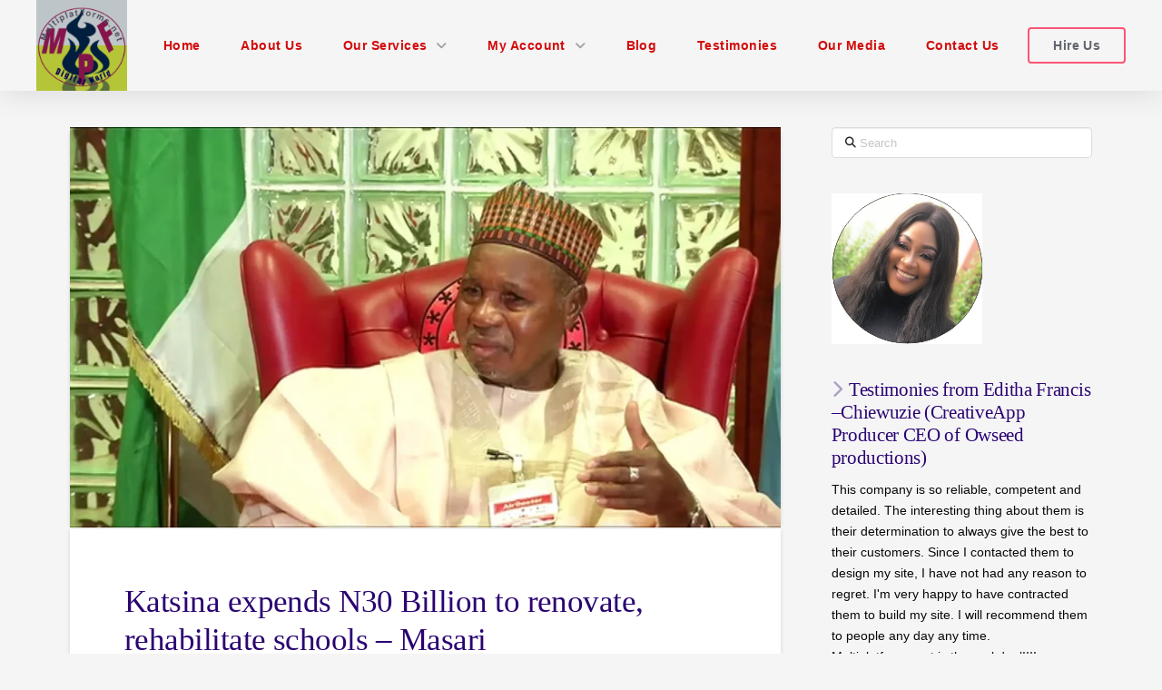

--- FILE ---
content_type: text/html; charset=UTF-8
request_url: https://multiplatforms.net/katsina-expends-n30-billion-to-renovate-rehabilitate-schools-masari/
body_size: 33933
content:
<!DOCTYPE html>
<html class="no-js" lang="en-US">
<head>
<meta charset="UTF-8">
<meta name="viewport" content="width=device-width, initial-scale=1.0">
<link rel="pingback" href="https://multiplatforms.net/xmlrpc.php">
		    <!-- PVC Template -->
    <script type="text/template" id="pvc-stats-view-template">
    <i class="pvc-stats-icon medium" aria-hidden="true"><svg aria-hidden="true" focusable="false" data-prefix="far" data-icon="chart-bar" role="img" xmlns="http://www.w3.org/2000/svg" viewBox="0 0 512 512" class="svg-inline--fa fa-chart-bar fa-w-16 fa-2x"><path fill="currentColor" d="M396.8 352h22.4c6.4 0 12.8-6.4 12.8-12.8V108.8c0-6.4-6.4-12.8-12.8-12.8h-22.4c-6.4 0-12.8 6.4-12.8 12.8v230.4c0 6.4 6.4 12.8 12.8 12.8zm-192 0h22.4c6.4 0 12.8-6.4 12.8-12.8V140.8c0-6.4-6.4-12.8-12.8-12.8h-22.4c-6.4 0-12.8 6.4-12.8 12.8v198.4c0 6.4 6.4 12.8 12.8 12.8zm96 0h22.4c6.4 0 12.8-6.4 12.8-12.8V204.8c0-6.4-6.4-12.8-12.8-12.8h-22.4c-6.4 0-12.8 6.4-12.8 12.8v134.4c0 6.4 6.4 12.8 12.8 12.8zM496 400H48V80c0-8.84-7.16-16-16-16H16C7.16 64 0 71.16 0 80v336c0 17.67 14.33 32 32 32h464c8.84 0 16-7.16 16-16v-16c0-8.84-7.16-16-16-16zm-387.2-48h22.4c6.4 0 12.8-6.4 12.8-12.8v-70.4c0-6.4-6.4-12.8-12.8-12.8h-22.4c-6.4 0-12.8 6.4-12.8 12.8v70.4c0 6.4 6.4 12.8 12.8 12.8z" class=""></path></svg></i>
	 <%= total_view %> total views	<% if ( today_view > 0 ) { %>
		<span class="views_today">,  <%= today_view %> views today</span>
	<% } %>
	</span>
	</script>
		    <meta name='robots' content='index, follow, max-image-preview:large, max-snippet:-1, max-video-preview:-1' />

	<!-- This site is optimized with the Yoast SEO plugin v26.6 - https://yoast.com/wordpress/plugins/seo/ -->
	<title>Katsina expends N30 Billion to renovate, rehabilitate schools – Masari - Multiplatform Digital Information Technology</title>
	<link rel="canonical" href="https://multiplatforms.net/katsina-expends-n30-billion-to-renovate-rehabilitate-schools-masari/" />
	<meta property="og:locale" content="en_US" />
	<meta property="og:type" content="article" />
	<meta property="og:title" content="Katsina expends N30 Billion to renovate, rehabilitate schools – Masari - Multiplatform Digital Information Technology" />
	<meta property="og:description" content="The Katsina State Government has spent N30 billion in collaboration with the Universal Basic Education Commission (UBEC) to renovate and rehabilitate primary school structures in the state. Governor Aminu Bello Masari made the announcement during a meeting with former members of the State House of Assembly at Katsina&#8217;s Government House council chambers. He stated that the state government has renovated ... Read More" />
	<meta property="og:url" content="https://multiplatforms.net/katsina-expends-n30-billion-to-renovate-rehabilitate-schools-masari/" />
	<meta property="og:site_name" content="Multiplatform Digital Information Technology" />
	<meta property="article:publisher" content="https://web.facebook.com/Multiplatforms/" />
	<meta property="article:published_time" content="2022-09-09T13:37:23+00:00" />
	<meta property="og:image" content="https://multiplatforms.net/wp-content/uploads/2022/09/Governor-Aminu-Masari.webp" />
	<meta property="og:image:width" content="1280" />
	<meta property="og:image:height" content="720" />
	<meta property="og:image:type" content="image/webp" />
	<meta name="author" content="multiplat" />
	<meta name="twitter:card" content="summary_large_image" />
	<meta name="twitter:creator" content="@multiplatforms" />
	<meta name="twitter:site" content="@multiplatforms" />
	<meta name="twitter:label1" content="Written by" />
	<meta name="twitter:data1" content="multiplat" />
	<meta name="twitter:label2" content="Est. reading time" />
	<meta name="twitter:data2" content="2 minutes" />
	<script type="application/ld+json" class="yoast-schema-graph">{"@context":"https://schema.org","@graph":[{"@type":"Article","@id":"https://multiplatforms.net/katsina-expends-n30-billion-to-renovate-rehabilitate-schools-masari/#article","isPartOf":{"@id":"https://multiplatforms.net/katsina-expends-n30-billion-to-renovate-rehabilitate-schools-masari/"},"author":{"name":"multiplat","@id":"https://multiplatforms.net/#/schema/person/120c66fd68cbb539ddfeb866050a8ff5"},"headline":"Katsina expends N30 Billion to renovate, rehabilitate schools – Masari","datePublished":"2022-09-09T13:37:23+00:00","mainEntityOfPage":{"@id":"https://multiplatforms.net/katsina-expends-n30-billion-to-renovate-rehabilitate-schools-masari/"},"wordCount":248,"commentCount":0,"publisher":{"@id":"https://multiplatforms.net/#organization"},"image":{"@id":"https://multiplatforms.net/katsina-expends-n30-billion-to-renovate-rehabilitate-schools-masari/#primaryimage"},"thumbnailUrl":"https://multiplatforms.net/wp-content/uploads/2022/09/Governor-Aminu-Masari.webp","articleSection":["Education","Latest News","Politics"],"inLanguage":"en-US","potentialAction":[{"@type":"CommentAction","name":"Comment","target":["https://multiplatforms.net/katsina-expends-n30-billion-to-renovate-rehabilitate-schools-masari/#respond"]}]},{"@type":"WebPage","@id":"https://multiplatforms.net/katsina-expends-n30-billion-to-renovate-rehabilitate-schools-masari/","url":"https://multiplatforms.net/katsina-expends-n30-billion-to-renovate-rehabilitate-schools-masari/","name":"Katsina expends N30 Billion to renovate, rehabilitate schools – Masari - Multiplatform Digital Information Technology","isPartOf":{"@id":"https://multiplatforms.net/#website"},"primaryImageOfPage":{"@id":"https://multiplatforms.net/katsina-expends-n30-billion-to-renovate-rehabilitate-schools-masari/#primaryimage"},"image":{"@id":"https://multiplatforms.net/katsina-expends-n30-billion-to-renovate-rehabilitate-schools-masari/#primaryimage"},"thumbnailUrl":"https://multiplatforms.net/wp-content/uploads/2022/09/Governor-Aminu-Masari.webp","datePublished":"2022-09-09T13:37:23+00:00","breadcrumb":{"@id":"https://multiplatforms.net/katsina-expends-n30-billion-to-renovate-rehabilitate-schools-masari/#breadcrumb"},"inLanguage":"en-US","potentialAction":[{"@type":"ReadAction","target":["https://multiplatforms.net/katsina-expends-n30-billion-to-renovate-rehabilitate-schools-masari/"]}]},{"@type":"ImageObject","inLanguage":"en-US","@id":"https://multiplatforms.net/katsina-expends-n30-billion-to-renovate-rehabilitate-schools-masari/#primaryimage","url":"https://multiplatforms.net/wp-content/uploads/2022/09/Governor-Aminu-Masari.webp","contentUrl":"https://multiplatforms.net/wp-content/uploads/2022/09/Governor-Aminu-Masari.webp","width":1280,"height":720},{"@type":"BreadcrumbList","@id":"https://multiplatforms.net/katsina-expends-n30-billion-to-renovate-rehabilitate-schools-masari/#breadcrumb","itemListElement":[{"@type":"ListItem","position":1,"name":"Home","item":"https://multiplatforms.net/"},{"@type":"ListItem","position":2,"name":"Katsina expends N30 Billion to renovate, rehabilitate schools – Masari"}]},{"@type":"WebSite","@id":"https://multiplatforms.net/#website","url":"https://multiplatforms.net/","name":"Multiplatforms","description":"bringing your business to the world - for information communication technology (ICT) solutions. We provide a comprehensive range of digital services such as premium web designs, mobile app conversions, graphics designs, search engine optimization (SEO), digital and online marketing (including cloud hosting and database management), blog posting connector and automation, company branding, and link building.  We are experts in all aspects of digital training, video editing, and event coverage.","publisher":{"@id":"https://multiplatforms.net/#organization"},"potentialAction":[{"@type":"SearchAction","target":{"@type":"EntryPoint","urlTemplate":"https://multiplatforms.net/?s={search_term_string}"},"query-input":{"@type":"PropertyValueSpecification","valueRequired":true,"valueName":"search_term_string"}}],"inLanguage":"en-US"},{"@type":"Organization","@id":"https://multiplatforms.net/#organization","name":"Multiplatforms","url":"https://multiplatforms.net/","logo":{"@type":"ImageObject","inLanguage":"en-US","@id":"https://multiplatforms.net/#/schema/logo/image/","url":"https://i0.wp.com/multiplatforms.net/wp-content/uploads/2022/04/multiplatform-.png?fit=1799%2C1799&ssl=1","contentUrl":"https://i0.wp.com/multiplatforms.net/wp-content/uploads/2022/04/multiplatform-.png?fit=1799%2C1799&ssl=1","width":1799,"height":1799,"caption":"Multiplatforms"},"image":{"@id":"https://multiplatforms.net/#/schema/logo/image/"},"sameAs":["https://web.facebook.com/Multiplatforms/","https://x.com/multiplatforms","https://www.instagram.com/multplatforms/","https://www.youtube.com/channel/UCjeA7dSkKXG-Luu1uLSuctg","https://en.wikipedia.org/wiki/UserMultiplatforms"]},{"@type":"Person","@id":"https://multiplatforms.net/#/schema/person/120c66fd68cbb539ddfeb866050a8ff5","name":"multiplat","image":{"@type":"ImageObject","inLanguage":"en-US","@id":"https://multiplatforms.net/#/schema/person/image/","url":"https://secure.gravatar.com/avatar/779751be7891f2eeeb502c29548c99f2f2b9c743f55d83842f3c690056e2da5f?s=96&d=mm&r=g","contentUrl":"https://secure.gravatar.com/avatar/779751be7891f2eeeb502c29548c99f2f2b9c743f55d83842f3c690056e2da5f?s=96&d=mm&r=g","caption":"multiplat"},"sameAs":["https://multiplatforms.net"],"url":"https://multiplatforms.net/author/multiplat/"}]}</script>
	<!-- / Yoast SEO plugin. -->


<link rel="alternate" type="application/rss+xml" title="Multiplatform Digital Information Technology &raquo; Feed" href="https://multiplatforms.net/feed/" />
<link rel="alternate" type="application/rss+xml" title="Multiplatform Digital Information Technology &raquo; Comments Feed" href="https://multiplatforms.net/comments/feed/" />
<link rel="alternate" type="application/rss+xml" title="Multiplatform Digital Information Technology &raquo; Katsina expends N30 Billion to renovate, rehabilitate schools – Masari Comments Feed" href="https://multiplatforms.net/katsina-expends-n30-billion-to-renovate-rehabilitate-schools-masari/feed/" />
<link rel="alternate" title="oEmbed (JSON)" type="application/json+oembed" href="https://multiplatforms.net/wp-json/oembed/1.0/embed?url=https%3A%2F%2Fmultiplatforms.net%2Fkatsina-expends-n30-billion-to-renovate-rehabilitate-schools-masari%2F" />
<link rel="alternate" title="oEmbed (XML)" type="text/xml+oembed" href="https://multiplatforms.net/wp-json/oembed/1.0/embed?url=https%3A%2F%2Fmultiplatforms.net%2Fkatsina-expends-n30-billion-to-renovate-rehabilitate-schools-masari%2F&#038;format=xml" />
<style id='wp-img-auto-sizes-contain-inline-css' type='text/css'>
img:is([sizes=auto i],[sizes^="auto," i]){contain-intrinsic-size:3000px 1500px}
/*# sourceURL=wp-img-auto-sizes-contain-inline-css */
</style>
<style id='wp-emoji-styles-inline-css' type='text/css'>

	img.wp-smiley, img.emoji {
		display: inline !important;
		border: none !important;
		box-shadow: none !important;
		height: 1em !important;
		width: 1em !important;
		margin: 0 0.07em !important;
		vertical-align: -0.1em !important;
		background: none !important;
		padding: 0 !important;
	}
/*# sourceURL=wp-emoji-styles-inline-css */
</style>
<style id='wp-block-library-inline-css' type='text/css'>
:root{--wp-block-synced-color:#7a00df;--wp-block-synced-color--rgb:122,0,223;--wp-bound-block-color:var(--wp-block-synced-color);--wp-editor-canvas-background:#ddd;--wp-admin-theme-color:#007cba;--wp-admin-theme-color--rgb:0,124,186;--wp-admin-theme-color-darker-10:#006ba1;--wp-admin-theme-color-darker-10--rgb:0,107,160.5;--wp-admin-theme-color-darker-20:#005a87;--wp-admin-theme-color-darker-20--rgb:0,90,135;--wp-admin-border-width-focus:2px}@media (min-resolution:192dpi){:root{--wp-admin-border-width-focus:1.5px}}.wp-element-button{cursor:pointer}:root .has-very-light-gray-background-color{background-color:#eee}:root .has-very-dark-gray-background-color{background-color:#313131}:root .has-very-light-gray-color{color:#eee}:root .has-very-dark-gray-color{color:#313131}:root .has-vivid-green-cyan-to-vivid-cyan-blue-gradient-background{background:linear-gradient(135deg,#00d084,#0693e3)}:root .has-purple-crush-gradient-background{background:linear-gradient(135deg,#34e2e4,#4721fb 50%,#ab1dfe)}:root .has-hazy-dawn-gradient-background{background:linear-gradient(135deg,#faaca8,#dad0ec)}:root .has-subdued-olive-gradient-background{background:linear-gradient(135deg,#fafae1,#67a671)}:root .has-atomic-cream-gradient-background{background:linear-gradient(135deg,#fdd79a,#004a59)}:root .has-nightshade-gradient-background{background:linear-gradient(135deg,#330968,#31cdcf)}:root .has-midnight-gradient-background{background:linear-gradient(135deg,#020381,#2874fc)}:root{--wp--preset--font-size--normal:16px;--wp--preset--font-size--huge:42px}.has-regular-font-size{font-size:1em}.has-larger-font-size{font-size:2.625em}.has-normal-font-size{font-size:var(--wp--preset--font-size--normal)}.has-huge-font-size{font-size:var(--wp--preset--font-size--huge)}.has-text-align-center{text-align:center}.has-text-align-left{text-align:left}.has-text-align-right{text-align:right}.has-fit-text{white-space:nowrap!important}#end-resizable-editor-section{display:none}.aligncenter{clear:both}.items-justified-left{justify-content:flex-start}.items-justified-center{justify-content:center}.items-justified-right{justify-content:flex-end}.items-justified-space-between{justify-content:space-between}.screen-reader-text{border:0;clip-path:inset(50%);height:1px;margin:-1px;overflow:hidden;padding:0;position:absolute;width:1px;word-wrap:normal!important}.screen-reader-text:focus{background-color:#ddd;clip-path:none;color:#444;display:block;font-size:1em;height:auto;left:5px;line-height:normal;padding:15px 23px 14px;text-decoration:none;top:5px;width:auto;z-index:100000}html :where(.has-border-color){border-style:solid}html :where([style*=border-top-color]){border-top-style:solid}html :where([style*=border-right-color]){border-right-style:solid}html :where([style*=border-bottom-color]){border-bottom-style:solid}html :where([style*=border-left-color]){border-left-style:solid}html :where([style*=border-width]){border-style:solid}html :where([style*=border-top-width]){border-top-style:solid}html :where([style*=border-right-width]){border-right-style:solid}html :where([style*=border-bottom-width]){border-bottom-style:solid}html :where([style*=border-left-width]){border-left-style:solid}html :where(img[class*=wp-image-]){height:auto;max-width:100%}:where(figure){margin:0 0 1em}html :where(.is-position-sticky){--wp-admin--admin-bar--position-offset:var(--wp-admin--admin-bar--height,0px)}@media screen and (max-width:600px){html :where(.is-position-sticky){--wp-admin--admin-bar--position-offset:0px}}

/*# sourceURL=wp-block-library-inline-css */
</style><link rel='stylesheet' id='wc-blocks-style-css' href='https://multiplatforms.net/wp-content/plugins/woocommerce/assets/client/blocks/wc-blocks.css?ver=wc-10.4.3' type='text/css' media='all' />
<style id='global-styles-inline-css' type='text/css'>
:root{--wp--preset--aspect-ratio--square: 1;--wp--preset--aspect-ratio--4-3: 4/3;--wp--preset--aspect-ratio--3-4: 3/4;--wp--preset--aspect-ratio--3-2: 3/2;--wp--preset--aspect-ratio--2-3: 2/3;--wp--preset--aspect-ratio--16-9: 16/9;--wp--preset--aspect-ratio--9-16: 9/16;--wp--preset--color--black: #000000;--wp--preset--color--cyan-bluish-gray: #abb8c3;--wp--preset--color--white: #ffffff;--wp--preset--color--pale-pink: #f78da7;--wp--preset--color--vivid-red: #cf2e2e;--wp--preset--color--luminous-vivid-orange: #ff6900;--wp--preset--color--luminous-vivid-amber: #fcb900;--wp--preset--color--light-green-cyan: #7bdcb5;--wp--preset--color--vivid-green-cyan: #00d084;--wp--preset--color--pale-cyan-blue: #8ed1fc;--wp--preset--color--vivid-cyan-blue: #0693e3;--wp--preset--color--vivid-purple: #9b51e0;--wp--preset--gradient--vivid-cyan-blue-to-vivid-purple: linear-gradient(135deg,rgb(6,147,227) 0%,rgb(155,81,224) 100%);--wp--preset--gradient--light-green-cyan-to-vivid-green-cyan: linear-gradient(135deg,rgb(122,220,180) 0%,rgb(0,208,130) 100%);--wp--preset--gradient--luminous-vivid-amber-to-luminous-vivid-orange: linear-gradient(135deg,rgb(252,185,0) 0%,rgb(255,105,0) 100%);--wp--preset--gradient--luminous-vivid-orange-to-vivid-red: linear-gradient(135deg,rgb(255,105,0) 0%,rgb(207,46,46) 100%);--wp--preset--gradient--very-light-gray-to-cyan-bluish-gray: linear-gradient(135deg,rgb(238,238,238) 0%,rgb(169,184,195) 100%);--wp--preset--gradient--cool-to-warm-spectrum: linear-gradient(135deg,rgb(74,234,220) 0%,rgb(151,120,209) 20%,rgb(207,42,186) 40%,rgb(238,44,130) 60%,rgb(251,105,98) 80%,rgb(254,248,76) 100%);--wp--preset--gradient--blush-light-purple: linear-gradient(135deg,rgb(255,206,236) 0%,rgb(152,150,240) 100%);--wp--preset--gradient--blush-bordeaux: linear-gradient(135deg,rgb(254,205,165) 0%,rgb(254,45,45) 50%,rgb(107,0,62) 100%);--wp--preset--gradient--luminous-dusk: linear-gradient(135deg,rgb(255,203,112) 0%,rgb(199,81,192) 50%,rgb(65,88,208) 100%);--wp--preset--gradient--pale-ocean: linear-gradient(135deg,rgb(255,245,203) 0%,rgb(182,227,212) 50%,rgb(51,167,181) 100%);--wp--preset--gradient--electric-grass: linear-gradient(135deg,rgb(202,248,128) 0%,rgb(113,206,126) 100%);--wp--preset--gradient--midnight: linear-gradient(135deg,rgb(2,3,129) 0%,rgb(40,116,252) 100%);--wp--preset--font-size--small: 13px;--wp--preset--font-size--medium: 20px;--wp--preset--font-size--large: 36px;--wp--preset--font-size--x-large: 42px;--wp--preset--spacing--20: 0.44rem;--wp--preset--spacing--30: 0.67rem;--wp--preset--spacing--40: 1rem;--wp--preset--spacing--50: 1.5rem;--wp--preset--spacing--60: 2.25rem;--wp--preset--spacing--70: 3.38rem;--wp--preset--spacing--80: 5.06rem;--wp--preset--shadow--natural: 6px 6px 9px rgba(0, 0, 0, 0.2);--wp--preset--shadow--deep: 12px 12px 50px rgba(0, 0, 0, 0.4);--wp--preset--shadow--sharp: 6px 6px 0px rgba(0, 0, 0, 0.2);--wp--preset--shadow--outlined: 6px 6px 0px -3px rgb(255, 255, 255), 6px 6px rgb(0, 0, 0);--wp--preset--shadow--crisp: 6px 6px 0px rgb(0, 0, 0);}:where(.is-layout-flex){gap: 0.5em;}:where(.is-layout-grid){gap: 0.5em;}body .is-layout-flex{display: flex;}.is-layout-flex{flex-wrap: wrap;align-items: center;}.is-layout-flex > :is(*, div){margin: 0;}body .is-layout-grid{display: grid;}.is-layout-grid > :is(*, div){margin: 0;}:where(.wp-block-columns.is-layout-flex){gap: 2em;}:where(.wp-block-columns.is-layout-grid){gap: 2em;}:where(.wp-block-post-template.is-layout-flex){gap: 1.25em;}:where(.wp-block-post-template.is-layout-grid){gap: 1.25em;}.has-black-color{color: var(--wp--preset--color--black) !important;}.has-cyan-bluish-gray-color{color: var(--wp--preset--color--cyan-bluish-gray) !important;}.has-white-color{color: var(--wp--preset--color--white) !important;}.has-pale-pink-color{color: var(--wp--preset--color--pale-pink) !important;}.has-vivid-red-color{color: var(--wp--preset--color--vivid-red) !important;}.has-luminous-vivid-orange-color{color: var(--wp--preset--color--luminous-vivid-orange) !important;}.has-luminous-vivid-amber-color{color: var(--wp--preset--color--luminous-vivid-amber) !important;}.has-light-green-cyan-color{color: var(--wp--preset--color--light-green-cyan) !important;}.has-vivid-green-cyan-color{color: var(--wp--preset--color--vivid-green-cyan) !important;}.has-pale-cyan-blue-color{color: var(--wp--preset--color--pale-cyan-blue) !important;}.has-vivid-cyan-blue-color{color: var(--wp--preset--color--vivid-cyan-blue) !important;}.has-vivid-purple-color{color: var(--wp--preset--color--vivid-purple) !important;}.has-black-background-color{background-color: var(--wp--preset--color--black) !important;}.has-cyan-bluish-gray-background-color{background-color: var(--wp--preset--color--cyan-bluish-gray) !important;}.has-white-background-color{background-color: var(--wp--preset--color--white) !important;}.has-pale-pink-background-color{background-color: var(--wp--preset--color--pale-pink) !important;}.has-vivid-red-background-color{background-color: var(--wp--preset--color--vivid-red) !important;}.has-luminous-vivid-orange-background-color{background-color: var(--wp--preset--color--luminous-vivid-orange) !important;}.has-luminous-vivid-amber-background-color{background-color: var(--wp--preset--color--luminous-vivid-amber) !important;}.has-light-green-cyan-background-color{background-color: var(--wp--preset--color--light-green-cyan) !important;}.has-vivid-green-cyan-background-color{background-color: var(--wp--preset--color--vivid-green-cyan) !important;}.has-pale-cyan-blue-background-color{background-color: var(--wp--preset--color--pale-cyan-blue) !important;}.has-vivid-cyan-blue-background-color{background-color: var(--wp--preset--color--vivid-cyan-blue) !important;}.has-vivid-purple-background-color{background-color: var(--wp--preset--color--vivid-purple) !important;}.has-black-border-color{border-color: var(--wp--preset--color--black) !important;}.has-cyan-bluish-gray-border-color{border-color: var(--wp--preset--color--cyan-bluish-gray) !important;}.has-white-border-color{border-color: var(--wp--preset--color--white) !important;}.has-pale-pink-border-color{border-color: var(--wp--preset--color--pale-pink) !important;}.has-vivid-red-border-color{border-color: var(--wp--preset--color--vivid-red) !important;}.has-luminous-vivid-orange-border-color{border-color: var(--wp--preset--color--luminous-vivid-orange) !important;}.has-luminous-vivid-amber-border-color{border-color: var(--wp--preset--color--luminous-vivid-amber) !important;}.has-light-green-cyan-border-color{border-color: var(--wp--preset--color--light-green-cyan) !important;}.has-vivid-green-cyan-border-color{border-color: var(--wp--preset--color--vivid-green-cyan) !important;}.has-pale-cyan-blue-border-color{border-color: var(--wp--preset--color--pale-cyan-blue) !important;}.has-vivid-cyan-blue-border-color{border-color: var(--wp--preset--color--vivid-cyan-blue) !important;}.has-vivid-purple-border-color{border-color: var(--wp--preset--color--vivid-purple) !important;}.has-vivid-cyan-blue-to-vivid-purple-gradient-background{background: var(--wp--preset--gradient--vivid-cyan-blue-to-vivid-purple) !important;}.has-light-green-cyan-to-vivid-green-cyan-gradient-background{background: var(--wp--preset--gradient--light-green-cyan-to-vivid-green-cyan) !important;}.has-luminous-vivid-amber-to-luminous-vivid-orange-gradient-background{background: var(--wp--preset--gradient--luminous-vivid-amber-to-luminous-vivid-orange) !important;}.has-luminous-vivid-orange-to-vivid-red-gradient-background{background: var(--wp--preset--gradient--luminous-vivid-orange-to-vivid-red) !important;}.has-very-light-gray-to-cyan-bluish-gray-gradient-background{background: var(--wp--preset--gradient--very-light-gray-to-cyan-bluish-gray) !important;}.has-cool-to-warm-spectrum-gradient-background{background: var(--wp--preset--gradient--cool-to-warm-spectrum) !important;}.has-blush-light-purple-gradient-background{background: var(--wp--preset--gradient--blush-light-purple) !important;}.has-blush-bordeaux-gradient-background{background: var(--wp--preset--gradient--blush-bordeaux) !important;}.has-luminous-dusk-gradient-background{background: var(--wp--preset--gradient--luminous-dusk) !important;}.has-pale-ocean-gradient-background{background: var(--wp--preset--gradient--pale-ocean) !important;}.has-electric-grass-gradient-background{background: var(--wp--preset--gradient--electric-grass) !important;}.has-midnight-gradient-background{background: var(--wp--preset--gradient--midnight) !important;}.has-small-font-size{font-size: var(--wp--preset--font-size--small) !important;}.has-medium-font-size{font-size: var(--wp--preset--font-size--medium) !important;}.has-large-font-size{font-size: var(--wp--preset--font-size--large) !important;}.has-x-large-font-size{font-size: var(--wp--preset--font-size--x-large) !important;}
/*# sourceURL=global-styles-inline-css */
</style>

<style id='classic-theme-styles-inline-css' type='text/css'>
/*! This file is auto-generated */
.wp-block-button__link{color:#fff;background-color:#32373c;border-radius:9999px;box-shadow:none;text-decoration:none;padding:calc(.667em + 2px) calc(1.333em + 2px);font-size:1.125em}.wp-block-file__button{background:#32373c;color:#fff;text-decoration:none}
/*# sourceURL=/wp-includes/css/classic-themes.min.css */
</style>
<link rel='stylesheet' id='dashicons-css' href='https://multiplatforms.net/wp-includes/css/dashicons.min.css?ver=6.9' type='text/css' media='all' />
<link rel='stylesheet' id='essgrid-blocks-editor-css-css' href='https://multiplatforms.net/wp-content/plugins/essential-grid/public/includes/builders/gutenberg/build/index.css?ver=1766636340' type='text/css' media='all' />
<link rel='stylesheet' id='a3-pvc-style-css' href='https://multiplatforms.net/wp-content/plugins/page-views-count/assets/css/style.min.css?ver=2.8.7' type='text/css' media='all' />
<link rel='stylesheet' id='woocommerce-smallscreen-css' href='https://multiplatforms.net/wp-content/plugins/woocommerce/assets/css/woocommerce-smallscreen.css?ver=10.4.3' type='text/css' media='only screen and (max-width: 768px)' />
<style id='woocommerce-inline-inline-css' type='text/css'>
.woocommerce form .form-row .required { visibility: visible; }
/*# sourceURL=woocommerce-inline-inline-css */
</style>
<link rel='stylesheet' id='x-stack-css' href='https://multiplatforms.net/wp-content/themes/pro/framework/dist/css/site/stacks/integrity-light.css?ver=6.6.8' type='text/css' media='all' />
<link rel='stylesheet' id='x-woocommerce-css' href='https://multiplatforms.net/wp-content/themes/pro/framework/dist/css/site/woocommerce/integrity-light.css?ver=6.6.8' type='text/css' media='all' />
<link rel='stylesheet' id='a3pvc-css' href='//multiplatforms.net/wp-content/uploads/sass/pvc.min.css?ver=1744376658' type='text/css' media='all' />
<link rel='stylesheet' id='tp-fontello-css' href='https://multiplatforms.net/wp-content/plugins/essential-grid/public/assets/font/fontello/css/fontello.css?ver=3.1.10' type='text/css' media='all' />
<link rel='stylesheet' id='esg-plugin-settings-css' href='https://multiplatforms.net/wp-content/plugins/essential-grid/public/assets/css/settings.css?ver=3.1.10' type='text/css' media='all' />
<style id='cs-inline-css' type='text/css'>
@media (min-width:1200px){.x-hide-xl{display:none !important;}}@media (min-width:979px) and (max-width:1199px){.x-hide-lg{display:none !important;}}@media (min-width:767px) and (max-width:978px){.x-hide-md{display:none !important;}}@media (min-width:480px) and (max-width:766px){.x-hide-sm{display:none !important;}}@media (max-width:479px){.x-hide-xs{display:none !important;}} a,h1 a:hover,h2 a:hover,h3 a:hover,h4 a:hover,h5 a:hover,h6 a:hover,.x-breadcrumb-wrap a:hover,.widget ul li a:hover,.widget ol li a:hover,.widget.widget_text ul li a,.widget.widget_text ol li a,.widget_nav_menu .current-menu-item > a,.x-accordion-heading .x-accordion-toggle:hover,.x-comment-author a:hover,.x-comment-time:hover,.x-recent-posts a:hover .h-recent-posts{color:#fc1d00;}a:hover,.widget.widget_text ul li a:hover,.widget.widget_text ol li a:hover,.x-twitter-widget ul li a:hover{color:rgb(253,117,99);}.woocommerce .price > .amount,.woocommerce .price > ins > .amount,.woocommerce .star-rating:before,.woocommerce .star-rating span:before,.woocommerce li.product .entry-header h3 a:hover{color:#fc1d00;}.rev_slider_wrapper,a.x-img-thumbnail:hover,.x-slider-container.below,.page-template-template-blank-3-php .x-slider-container.above,.page-template-template-blank-6-php .x-slider-container.above{border-color:#fc1d00;}.entry-thumb:before,.x-pagination span.current,.woocommerce-pagination span[aria-current],.flex-direction-nav a,.flex-control-nav a:hover,.flex-control-nav a.flex-active,.mejs-time-current,.x-dropcap,.x-skill-bar .bar,.x-pricing-column.featured h2,.h-comments-title small,.x-entry-share .x-share:hover,.x-highlight,.x-recent-posts .x-recent-posts-img:after{background-color:#fc1d00;}.woocommerce .onsale,.widget_price_filter .ui-slider .ui-slider-range{background-color:#fc1d00;}.x-nav-tabs > .active > a,.x-nav-tabs > .active > a:hover{box-shadow:inset 0 3px 0 0 #fc1d00;}.x-main{width:calc(72% - 2.463055%);}.x-sidebar{width:calc(100% - 2.463055% - 72%);}.x-comment-author,.x-comment-time,.comment-form-author label,.comment-form-email label,.comment-form-url label,.comment-form-rating label,.comment-form-comment label,.widget_calendar #wp-calendar caption,.widget.widget_rss li .rsswidget{font-family:"Prata",serif;font-weight:400;}.p-landmark-sub,.p-meta,input,button,select,textarea{font-family:"Open Sans",sans-serif;}.widget ul li a,.widget ol li a,.x-comment-time{color:rgb(6,6,6);}.woocommerce .price > .from,.woocommerce .price > del,.woocommerce p.stars span a:after{color:rgb(6,6,6);}.widget_text ol li a,.widget_text ul li a{color:#fc1d00;}.widget_text ol li a:hover,.widget_text ul li a:hover{color:rgb(253,117,99);}.comment-form-author label,.comment-form-email label,.comment-form-url label,.comment-form-rating label,.comment-form-comment label,.widget_calendar #wp-calendar th,.p-landmark-sub strong,.widget_tag_cloud .tagcloud a:hover,.widget_tag_cloud .tagcloud a:active,.entry-footer a:hover,.entry-footer a:active,.x-breadcrumbs .current,.x-comment-author,.x-comment-author a{color:rgb(42,3,113);}.widget_calendar #wp-calendar th{border-color:rgb(42,3,113);}.h-feature-headline span i{background-color:rgb(42,3,113);}@media (max-width:978.98px){}html{font-size:14px;}@media (min-width:479px){html{font-size:14px;}}@media (min-width:766px){html{font-size:14px;}}@media (min-width:978px){html{font-size:14px;}}@media (min-width:1199px){html{font-size:14px;}}body{font-style:normal;font-weight:300;color:rgb(6,6,6);background-color:#f5f5f5;}.w-b{font-weight:300 !important;}h1,h2,h3,h4,h5,h6,.h1,.h2,.h3,.h4,.h5,.h6,.x-text-headline{font-family:"Prata",serif;font-style:normal;font-weight:400;}h1,.h1{letter-spacing:-0.015em;}h2,.h2{letter-spacing:-0.015em;}h3,.h3{letter-spacing:-0.015em;}h4,.h4{letter-spacing:-0.015em;}h5,.h5{letter-spacing:-0.015em;}h6,.h6{letter-spacing:-0.015em;}.w-h{font-weight:400 !important;}.x-container.width{width:88%;}.x-container.max{max-width:1200px;}.x-bar-content.x-container.width{flex-basis:88%;}.x-main.full{float:none;clear:both;display:block;width:auto;}@media (max-width:978.98px){.x-main.full,.x-main.left,.x-main.right,.x-sidebar.left,.x-sidebar.right{float:none;display:block;width:auto !important;}}.entry-header,.entry-content{font-size:1rem;}body,input,button,select,textarea{font-family:"Open Sans",sans-serif;}h1,h2,h3,h4,h5,h6,.h1,.h2,.h3,.h4,.h5,.h6,h1 a,h2 a,h3 a,h4 a,h5 a,h6 a,.h1 a,.h2 a,.h3 a,.h4 a,.h5 a,.h6 a,blockquote{color:rgb(42,3,113);}.cfc-h-tx{color:rgb(42,3,113) !important;}.cfc-h-bd{border-color:rgb(42,3,113) !important;}.cfc-h-bg{background-color:rgb(42,3,113) !important;}.cfc-b-tx{color:rgb(6,6,6) !important;}.cfc-b-bd{border-color:rgb(6,6,6) !important;}.cfc-b-bg{background-color:rgb(6,6,6) !important;}.x-btn,.button,[type="submit"]{color:rgb(255,255,255);border-color:#fd7563;background-color:#fd7563;text-shadow:0 0.075em 0.075em rgba(0,0,0,0.5);border-radius:100em;padding:0.579em 1.105em 0.842em;font-size:19px;}.x-btn:hover,.button:hover,[type="submit"]:hover{color:hsla(0,0%,100%,0.75);border-color:#fd7563;background-color:#fd7563;text-shadow:0 0.075em 0.075em rgba(0,0,0,0.5);}.x-btn.x-btn-real,.x-btn.x-btn-real:hover{margin-bottom:0.25em;text-shadow:0 0.075em 0.075em rgba(0,0,0,0.65);}.x-btn.x-btn-real{box-shadow:0 0.25em 0 0 #a71000,0 4px 9px rgba(0,0,0,0.75);}.x-btn.x-btn-real:hover{box-shadow:0 0.25em 0 0 #a71000,0 4px 9px rgba(0,0,0,0.75);}.x-btn.x-btn-flat,.x-btn.x-btn-flat:hover{margin-bottom:0;text-shadow:0 0.075em 0.075em rgba(0,0,0,0.65);box-shadow:none;}.x-btn.x-btn-transparent,.x-btn.x-btn-transparent:hover{margin-bottom:0;border-width:3px;text-shadow:none;text-transform:uppercase;background-color:transparent;box-shadow:none;}.h-widget:before,.x-flickr-widget .h-widget:before,.x-dribbble-widget .h-widget:before{position:relative;font-weight:normal;font-style:normal;line-height:1;text-decoration:inherit;-webkit-font-smoothing:antialiased;speak:none;}.h-widget:before{padding-right:0.4em;font-family:"fontawesome";}.x-flickr-widget .h-widget:before,.x-dribbble-widget .h-widget:before{top:0.025em;padding-right:0.35em;font-family:"foundationsocial";font-size:0.785em;}.widget_archive .h-widget:before{content:"\f303";top:-0.045em;font-size:0.925em;}.widget_calendar .h-widget:before{content:"\f073";top:-0.0825em;font-size:0.85em;}.widget_categories .h-widget:before,.widget_product_categories .h-widget:before{content:"\f02e";font-size:0.95em;}.widget_nav_menu .h-widget:before,.widget_layered_nav .h-widget:before{content:"\f0c9";}.widget_meta .h-widget:before{content:"\f0fe";top:-0.065em;font-size:0.895em;}.widget_pages .h-widget:before{font-family:"FontAwesomeRegular";content:"\f15c";top:-0.065em;font-size:0.85em;}.widget_recent_reviews .h-widget:before,.widget_recent_comments .h-widget:before{content:"\f086";top:-0.065em;font-size:0.895em;}.widget_recent_entries .h-widget:before{content:"\f02d";top:-0.045em;font-size:0.875em;}.widget_rss .h-widget:before{content:"\f09e";padding-right:0.2em;}.widget_search .h-widget:before,.widget_product_search .h-widget:before{content:"\f0a4";top:-0.075em;font-size:0.85em;}.widget_tag_cloud .h-widget:before,.widget_product_tag_cloud .h-widget:before{content:"\f02c";font-size:0.925em;}.widget_text .h-widget:before{content:"\f054";padding-right:0.4em;font-size:0.925em;}.x-dribbble-widget .h-widget:before{content:"\f009";}.x-flickr-widget .h-widget:before{content:"\f010";padding-right:0.35em;}.widget_best_sellers .h-widget:before{content:"\f091";top:-0.0975em;font-size:0.815em;}.widget_shopping_cart .h-widget:before{content:"\f07a";top:-0.05em;font-size:0.945em;}.widget_products .h-widget:before{content:"\f0f2";top:-0.05em;font-size:0.945em;}.widget_featured_products .h-widget:before{content:"\f0a3";}.widget_layered_nav_filters .h-widget:before{content:"\f046";top:1px;}.widget_onsale .h-widget:before{content:"\f02b";font-size:0.925em;}.widget_price_filter .h-widget:before{content:"\f0d6";font-size:1.025em;}.widget_random_products .h-widget:before{content:"\f074";font-size:0.925em;}.widget_recently_viewed_products .h-widget:before{content:"\f06e";}.widget_recent_products .h-widget:before{content:"\f08d";top:-0.035em;font-size:0.9em;}.widget_top_rated_products .h-widget:before{content:"\f075";top:-0.145em;font-size:0.885em;}.x-cart-notification-icon.loading{color:#545454;}.x-cart-notification:before{background-color:#000000;}.x-cart-notification-icon.added{color:#ffffff;}.x-cart-notification.added:before{background-color:#46a546;}.woocommerce-MyAccount-navigation-link a{color:rgb(6,6,6);}.woocommerce-MyAccount-navigation-link a:hover,.woocommerce-MyAccount-navigation-link.is-active a{color:rgb(42,3,113);}.cart_item .product-remove a{color:rgb(6,6,6);}.cart_item .product-remove a:hover{color:rgb(42,3,113);}.cart_item .product-name a{color:rgb(42,3,113);}.cart_item .product-name a:hover{color:#fc1d00;}.woocommerce p.stars span a{background-color:#fc1d00;}.bg .mejs-container,.x-video .mejs-container{position:unset !important;} @font-face{font-family:'FontAwesomePro';font-style:normal;font-weight:900;font-display:block;src:url('https://multiplatforms.net/wp-content/themes/pro/cornerstone/assets/fonts/fa-solid-900.woff2?ver=6.7.2') format('woff2'),url('https://multiplatforms.net/wp-content/themes/pro/cornerstone/assets/fonts/fa-solid-900.ttf?ver=6.7.2') format('truetype');}[data-x-fa-pro-icon]{font-family:"FontAwesomePro" !important;}[data-x-fa-pro-icon]:before{content:attr(data-x-fa-pro-icon);}[data-x-icon],[data-x-icon-o],[data-x-icon-l],[data-x-icon-s],[data-x-icon-b],[data-x-icon-sr],[data-x-icon-ss],[data-x-icon-sl],[data-x-fa-pro-icon],[class*="cs-fa-"]{display:inline-flex;font-style:normal;font-weight:400;text-decoration:inherit;text-rendering:auto;-webkit-font-smoothing:antialiased;-moz-osx-font-smoothing:grayscale;}[data-x-icon].left,[data-x-icon-o].left,[data-x-icon-l].left,[data-x-icon-s].left,[data-x-icon-b].left,[data-x-icon-sr].left,[data-x-icon-ss].left,[data-x-icon-sl].left,[data-x-fa-pro-icon].left,[class*="cs-fa-"].left{margin-right:0.5em;}[data-x-icon].right,[data-x-icon-o].right,[data-x-icon-l].right,[data-x-icon-s].right,[data-x-icon-b].right,[data-x-icon-sr].right,[data-x-icon-ss].right,[data-x-icon-sl].right,[data-x-fa-pro-icon].right,[class*="cs-fa-"].right{margin-left:0.5em;}[data-x-icon]:before,[data-x-icon-o]:before,[data-x-icon-l]:before,[data-x-icon-s]:before,[data-x-icon-b]:before,[data-x-icon-sr]:before,[data-x-icon-ss]:before,[data-x-icon-sl]:before,[data-x-fa-pro-icon]:before,[class*="cs-fa-"]:before{line-height:1;}@font-face{font-family:'FontAwesome';font-style:normal;font-weight:900;font-display:block;src:url('https://multiplatforms.net/wp-content/themes/pro/cornerstone/assets/fonts/fa-solid-900.woff2?ver=6.7.2') format('woff2'),url('https://multiplatforms.net/wp-content/themes/pro/cornerstone/assets/fonts/fa-solid-900.ttf?ver=6.7.2') format('truetype');}[data-x-icon],[data-x-icon-s],[data-x-icon][class*="cs-fa-"]{font-family:"FontAwesome" !important;font-weight:900;}[data-x-icon]:before,[data-x-icon][class*="cs-fa-"]:before{content:attr(data-x-icon);}[data-x-icon-s]:before{content:attr(data-x-icon-s);}@font-face{font-family:'FontAwesomeRegular';font-style:normal;font-weight:400;font-display:block;src:url('https://multiplatforms.net/wp-content/themes/pro/cornerstone/assets/fonts/fa-regular-400.woff2?ver=6.7.2') format('woff2'),url('https://multiplatforms.net/wp-content/themes/pro/cornerstone/assets/fonts/fa-regular-400.ttf?ver=6.7.2') format('truetype');}@font-face{font-family:'FontAwesomePro';font-style:normal;font-weight:400;font-display:block;src:url('https://multiplatforms.net/wp-content/themes/pro/cornerstone/assets/fonts/fa-regular-400.woff2?ver=6.7.2') format('woff2'),url('https://multiplatforms.net/wp-content/themes/pro/cornerstone/assets/fonts/fa-regular-400.ttf?ver=6.7.2') format('truetype');}[data-x-icon-o]{font-family:"FontAwesomeRegular" !important;}[data-x-icon-o]:before{content:attr(data-x-icon-o);}@font-face{font-family:'FontAwesomeLight';font-style:normal;font-weight:300;font-display:block;src:url('https://multiplatforms.net/wp-content/themes/pro/cornerstone/assets/fonts/fa-light-300.woff2?ver=6.7.2') format('woff2'),url('https://multiplatforms.net/wp-content/themes/pro/cornerstone/assets/fonts/fa-light-300.ttf?ver=6.7.2') format('truetype');}@font-face{font-family:'FontAwesomePro';font-style:normal;font-weight:300;font-display:block;src:url('https://multiplatforms.net/wp-content/themes/pro/cornerstone/assets/fonts/fa-light-300.woff2?ver=6.7.2') format('woff2'),url('https://multiplatforms.net/wp-content/themes/pro/cornerstone/assets/fonts/fa-light-300.ttf?ver=6.7.2') format('truetype');}[data-x-icon-l]{font-family:"FontAwesomeLight" !important;font-weight:300;}[data-x-icon-l]:before{content:attr(data-x-icon-l);}@font-face{font-family:'FontAwesomeBrands';font-style:normal;font-weight:normal;font-display:block;src:url('https://multiplatforms.net/wp-content/themes/pro/cornerstone/assets/fonts/fa-brands-400.woff2?ver=6.7.2') format('woff2'),url('https://multiplatforms.net/wp-content/themes/pro/cornerstone/assets/fonts/fa-brands-400.ttf?ver=6.7.2') format('truetype');}[data-x-icon-b]{font-family:"FontAwesomeBrands" !important;}[data-x-icon-b]:before{content:attr(data-x-icon-b);}.woocommerce .button.product_type_simple:before,.woocommerce .button.product_type_variable:before,.woocommerce .button.single_add_to_cart_button:before{font-family:"FontAwesome" !important;font-weight:900;}.widget.widget_rss li .rsswidget:before{content:"\f35d";padding-right:0.4em;font-family:"FontAwesome";} .m1uf-0.x-bar{height:100px;border-top-width:0;border-right-width:0;border-bottom-width:0;border-left-width:0;font-size:16px;background-color:rgba(35,92,98,0);box-shadow:0em 0.19em 2em 0px hsla(0,0%,0%,0.11);z-index:9999;}.m1uf-0 .x-bar-content{display:flex;flex-direction:row;justify-content:space-between;align-items:center;flex-grow:0;flex-shrink:1;flex-basis:100%;height:100px;max-width:1200px;}.m1uf-0.x-bar-outer-spacers:after,.m1uf-0.x-bar-outer-spacers:before{flex-basis:2em;width:2em!important;height:2em;}.m1uf-0.x-bar-space{font-size:16px;height:100px;}.m1uf-1.x-bar-container{display:flex;flex-direction:row;align-items:center;border-top-width:0;border-right-width:0;border-bottom-width:0;border-left-width:0;font-size:1em;z-index:1;}.m1uf-2.x-bar-container{justify-content:flex-start;}.m1uf-3.x-bar-container{flex-grow:1;flex-basis:0%;}.m1uf-4.x-bar-container{flex-shrink:0;}.m1uf-5.x-bar-container{flex-grow:0;flex-basis:auto;}.m1uf-6.x-bar-container{flex-shrink:1;background-color:rgb(250,12,6);}.m1uf-7.x-bar-container{justify-content:space-between;}.m1uf-8.x-bar-container{justify-content:flex-end;}.m1uf-9.x-image{font-size:1em;}.m1uf-a.x-image{border-top-width:0;border-right-width:0;border-bottom-width:0;border-left-width:0;background-color:transparent;}.m1uf-c{font-size:1rem;display:flex;flex-direction:row;justify-content:space-around;align-items:stretch;align-self:stretch;flex-grow:0;flex-shrink:0;flex-basis:auto;}.m1uf-c > li,.m1uf-c > li > a{flex-grow:0;flex-shrink:1;flex-basis:auto;}.m1uf-d{font-size:1em;}.m1uf-e .x-dropdown {width:14em;font-size:16px;border-top-width:0;border-right-width:0;border-bottom-width:0;border-left-width:0;background-color:#ffffff;box-shadow:0em 0.15em 2em 0em rgba(0,0,0,0.15);transition-duration:500ms,500ms,0s;transition-timing-function:cubic-bezier(0.400,0.000,0.200,1.000);}.m1uf-e .x-dropdown:not(.x-active) {transition-delay:0s,0s,500ms;}.m1uf-f.x-anchor .x-anchor-text {margin-top:5px;margin-bottom:5px;margin-left:5px;}.m1uf-f.x-anchor .x-anchor-text-primary {font-size:1em;font-style:normal;line-height:1;}.m1uf-g.x-anchor {border-top-width:0;border-right-width:0;border-bottom-width:0;border-left-width:0;}.m1uf-i.x-anchor {font-size:1em;}.m1uf-j.x-anchor {background-color:transparent;}.m1uf-j.x-anchor .x-anchor-content {display:flex;flex-direction:row;justify-content:center;align-items:center;}.m1uf-k.x-anchor .x-anchor-content {padding-top:0em;padding-right:1.25em;padding-bottom:0em;padding-left:1.25em;}.m1uf-k.x-anchor .x-anchor-text-primary {color:rgb(211,12,12);}.m1uf-l.x-anchor .x-anchor-text {margin-right:5px;}.m1uf-l.x-anchor .x-anchor-text-primary {letter-spacing:0.035em;margin-right:calc(0.035em * -1);}.m1uf-m.x-anchor .x-anchor-text-primary {font-family:"Lato",sans-serif;font-weight:700;}.m1uf-n.x-anchor:hover .x-anchor-text-primary,.m1uf-n.x-anchor[class*="active"] .x-anchor-text-primary,[data-x-effect-provider*="colors"]:hover .m1uf-n.x-anchor .x-anchor-text-primary {color:#fc5475;}.m1uf-o.x-anchor .x-anchor-sub-indicator {margin-top:5px;margin-right:5px;margin-bottom:5px;margin-left:5px;font-size:1em;color:rgba(0,0,0,0.35);}.m1uf-o.x-anchor:hover .x-anchor-sub-indicator,.m1uf-o.x-anchor[class*="active"] .x-anchor-sub-indicator,[data-x-effect-provider*="colors"]:hover .m1uf-o.x-anchor .x-anchor-sub-indicator {color:rgba(0,0,0,0.75);}.m1uf-p.x-anchor .x-anchor-content {padding-top:0.75em;padding-right:0.75em;padding-bottom:0.75em;padding-left:0.75em;}.m1uf-p.x-anchor .x-anchor-text {margin-right:auto;}.m1uf-p.x-anchor .x-anchor-text-primary {font-weight:400;color:#000;}.m1uf-p.x-anchor:hover .x-anchor-text-primary,.m1uf-p.x-anchor[class*="active"] .x-anchor-text-primary,[data-x-effect-provider*="colors"]:hover .m1uf-p.x-anchor .x-anchor-text-primary {color:rgba(0,0,0,0.75);}.m1uf-q.x-anchor .x-anchor-text-primary {font-family:inherit;}.m1uf-r.x-anchor {border-top-width:2px;border-right-width:2px;border-bottom-width:2px;border-left-width:2px;border-top-style:solid;border-right-style:solid;border-bottom-style:solid;border-left-style:solid;border-top-color:#fc5475;border-right-color:#fc5475;border-bottom-color:#fc5475;border-left-color:#fc5475;}.m1uf-r.x-anchor .x-anchor-content {padding-top:0.4em;padding-right:1.5em;padding-bottom:0.4em;padding-left:1.5em;}.m1uf-r.x-anchor:hover,.m1uf-r.x-anchor[class*="active"],[data-x-effect-provider*="colors"]:hover .m1uf-r.x-anchor {background-color:hsla(348,97%,66%,0.06);}.m1uf-r.x-anchor .x-anchor-text-primary {font-weight:700;text-align:center;color:#62656e;}.m1uf-s.x-anchor {border-top-left-radius:4px;border-top-right-radius:4px;border-bottom-right-radius:4px;border-bottom-left-radius:4px;}.m1uf-t.x-anchor {font-size:1rem;}.m1uf-u.x-anchor {width:2.75em;height:2.75em;margin-top:0em;margin-right:0em;margin-bottom:0em;margin-left:1em;}.m1uf-u.x-anchor .x-graphic {margin-top:5px;margin-right:5px;margin-bottom:5px;margin-left:5px;}.m1uf-u.x-anchor .x-graphic-icon {font-size:1.25em;width:1em;color:rgba(0,0,0,1);border-top-width:0;border-right-width:0;border-bottom-width:0;border-left-width:0;height:1em;line-height:1em;background-color:transparent;}.m1uf-u.x-anchor:hover .x-graphic-icon,.m1uf-u.x-anchor[class*="active"] .x-graphic-icon,[data-x-effect-provider*="colors"]:hover .m1uf-u.x-anchor .x-graphic-icon {color:rgba(0,0,0,0.5);}.m1uf-u.x-anchor .x-toggle {color:rgb(252,84,117);}.m1uf-u.x-anchor:hover .x-toggle,.m1uf-u.x-anchor[class*="active"] .x-toggle,[data-x-effect-provider*="colors"]:hover .m1uf-u.x-anchor .x-toggle {color:rgb(98,101,110);}.m1uf-u.x-anchor .x-toggle-burger {width:11em;margin-top:3em;margin-right:0;margin-bottom:3em;margin-left:0;font-size:2px;}.m1uf-u.x-anchor .x-toggle-burger-bun-t {transform:translate3d(0,calc(3em * -1),0);}.m1uf-u.x-anchor .x-toggle-burger-bun-b {transform:translate3d(0,3em,0);}.m1uf-v.x-anchor .x-anchor-content {padding-top:0.5em;padding-right:0.5em;padding-bottom:0.5em;padding-left:0.5em;}.m1uf-v.x-anchor:hover,.m1uf-v.x-anchor[class*="active"],[data-x-effect-provider*="colors"]:hover .m1uf-v.x-anchor {background-color:hsla(0,0%,100%,0.15);}.m1uf-v.x-anchor .x-anchor-text-primary {color:white;}.m1uf-v > .is-primary {width:0.5em;height:0.5em;border-top-left-radius:0.5em;border-top-right-radius:0.5em;border-bottom-right-radius:0.5em;border-bottom-left-radius:0.5em;color:transparent;transform-origin:50% 50%;}.m1uf-v > .is-secondary {width:0.5em;height:0.5em;border-top-left-radius:0.5em;border-top-right-radius:0.5em;border-bottom-right-radius:0.5em;border-bottom-left-radius:0.5em;color:transparent;transform-origin:50% 50%;}.m1uf-w{transition-duration:500ms,0s;transition-timing-function:cubic-bezier(0.400,0.000,0.200,1.000);}.m1uf-w .x-modal-content-scroll-area{font-size:calc(1.5vw + 16px);padding-top:0;padding-right:calc(1.5em * 1);padding-bottom:0;padding-left:calc(1.5em * 1);}.m1uf-w:not(.x-active){transition-delay:0s,500ms;}.m1uf-w .x-modal-bg{background-color:hsla(348,97%,66%,0.9);}.m1uf-w .x-modal-close{width:calc(1em * 1);height:calc(1em * 1);font-size:1.5em;color:white;}.m1uf-w .x-modal-close:focus,.m1uf-w .x-modal-close:hover{color:hsla(0,0%,100%,0.5);}.m1uf-w .x-modal-content{max-width:12em;border-top-width:0;border-right-width:0;border-bottom-width:0;border-left-width:0;transition-duration:500ms;transition-timing-function:cubic-bezier(0.400,0.000,0.200,1.000);}  .m4bh-0.x-bar{height:auto;border-top-width:0;border-right-width:0;border-bottom-width:0;border-left-width:0;font-size:1rem;background-color:#f4f4f4;z-index:9999;}.m4bh-0 .x-bar-content{display:flex;flex-direction:row;justify-content:space-between;flex-grow:0;flex-shrink:1;flex-basis:100%;height:auto;max-width:1200px;}.m4bh-0.x-bar-outer-spacers:after,.m4bh-0.x-bar-outer-spacers:before{flex-basis:2rem;width:2rem!important;height:2rem;}.m4bh-0.x-bar-space{font-size:1rem;}.m4bh-1.x-bar{padding-top:4rem;padding-right:0rem;padding-bottom:1.5rem;padding-left:0rem;}.m4bh-1 .x-bar-content{align-items:center;}.m4bh-2.x-bar{padding-top:0em;padding-right:0em;padding-bottom:2em;padding-left:0em;}.m4bh-2 .x-bar-content{align-items:stretch;flex-wrap:wrap;align-content:stretch;}.m4bh-3.x-bar-container{display:flex;flex-grow:1;font-size:1em;z-index:1;}.m4bh-4.x-bar-container{flex-direction:row;}.m4bh-5.x-bar-container{justify-content:space-between;align-items:center;flex-shrink:0;flex-basis:0%;border-top-width:0;border-right-width:0;border-bottom-width:0;border-left-width:0;}.m4bh-6.x-bar-container{flex-direction:column;align-items:stretch;flex-basis:160px;padding-right:2rem;}.m4bh-7.x-bar-container{justify-content:flex-start;flex-shrink:1;border-top-width:1px;border-right-width:0px;border-bottom-width:0px;border-left-width:0px;border-top-style:solid;border-right-style:none;border-bottom-style:none;border-left-style:none;border-top-color:#363636;border-right-color:transparent;border-bottom-color:transparent;border-left-color:transparent;padding-top:2rem;padding-bottom:2rem;padding-left:0rem;}.m4bh-8.x-bar-container{align-items:flex-start;flex-wrap:wrap;align-content:flex-start;flex-basis:460px;padding-right:0rem;}.m4bh-9.x-text{border-top-width:0;border-right-width:0;border-bottom-width:0;border-left-width:0;font-family:inherit;font-size:1em;font-style:normal;font-weight:inherit;line-height:1.4;letter-spacing:0em;text-transform:none;color:rgba(0,0,0,1);}.m4bh-9.x-text > :first-child{margin-top:0;}.m4bh-9.x-text > :last-child{margin-bottom:0;}.m4bh-a.x-text{margin-top:0rem;margin-bottom:1rem;}.m4bh-b.x-text{margin-right:0rem;margin-left:0rem;border-top-width:0;border-right-width:0;border-bottom-width:0;border-left-width:0;font-size:1rem;}.m4bh-b.x-text .x-text-content-text-primary{font-family:22db9a4e-4805-4185-86b7-6f89767280cb;font-size:1em;font-style:normal;font-weight:600;line-height:1;letter-spacing:0.1em;margin-right:calc(0.1em * -1);text-transform:uppercase;color:#222222;}.m4bh-c.x-text{width:100%;}.m4bh-d.x-text{margin-top:2rem;margin-bottom:0.75rem;}.m4bh-e{margin-top:-0.4rem;margin-right:0rem;margin-bottom:-0.4rem;margin-left:0rem;font-size:1rem;display:flex;flex-direction:column;justify-content:flex-start;align-items:stretch;align-self:stretch;flex-grow:0;flex-shrink:0;flex-basis:auto;}.m4bh-e > li,.m4bh-e > li > a{flex-grow:0;flex-shrink:1;flex-basis:auto;}.m4bh-f .x-dropdown {width:14em;font-size:16px;border-top-width:0;border-right-width:0;border-bottom-width:0;border-left-width:0;background-color:#ffffff;box-shadow:0em 0.15em 2em 0em rgba(0,0,0,0.15);transition-duration:500ms,500ms,0s;transition-timing-function:cubic-bezier(0.400,0.000,0.200,1.000);}.m4bh-f .x-dropdown:not(.x-active) {transition-delay:0s,0s,500ms;}.m4bh-g.x-anchor {font-size:1em;}.m4bh-g.x-anchor .x-anchor-text-primary {font-size:1em;font-style:normal;line-height:1;}.m4bh-h.x-anchor {border-top-width:0;border-right-width:0;border-bottom-width:0;border-left-width:0;}.m4bh-h.x-anchor .x-anchor-content {display:flex;flex-direction:row;align-items:center;}.m4bh-i.x-anchor {background-color:transparent;}.m4bh-j.x-anchor .x-anchor-content {justify-content:flex-start;}.m4bh-k.x-anchor .x-anchor-content {padding-top:0.4rem;padding-right:0rem;padding-bottom:0.4rem;padding-left:0rem;}.m4bh-k.x-anchor .x-anchor-text-primary {font-weight:inherit;color:#222222;}.m4bh-k.x-anchor:hover .x-anchor-text-primary,.m4bh-k.x-anchor[class*="active"] .x-anchor-text-primary,[data-x-effect-provider*="colors"]:hover .m4bh-k.x-anchor .x-anchor-text-primary {color:#999999;}.m4bh-l.x-anchor .x-anchor-text-primary {font-family:inherit;}.m4bh-l.x-anchor .x-anchor-sub-indicator {margin-top:5px;margin-right:5px;margin-bottom:5px;margin-left:5px;font-size:1em;color:rgba(0,0,0,1);}.m4bh-l.x-anchor:hover .x-anchor-sub-indicator,.m4bh-l.x-anchor[class*="active"] .x-anchor-sub-indicator,[data-x-effect-provider*="colors"]:hover .m4bh-l.x-anchor .x-anchor-sub-indicator {color:rgba(0,0,0,0.5);}.m4bh-m.x-anchor .x-anchor-content {justify-content:center;}.m4bh-n.x-anchor .x-anchor-content {padding-top:0.75em;padding-right:0.75em;padding-bottom:0.75em;padding-left:0.75em;}.m4bh-n.x-anchor .x-anchor-text {margin-top:5px;margin-bottom:5px;margin-left:5px;}.m4bh-n.x-anchor .x-anchor-text-primary {font-weight:400;color:rgba(0,0,0,1);}.m4bh-n.x-anchor:hover .x-anchor-text-primary,.m4bh-n.x-anchor[class*="active"] .x-anchor-text-primary,[data-x-effect-provider*="colors"]:hover .m4bh-n.x-anchor .x-anchor-text-primary {color:rgba(0,0,0,0.5);}.m4bh-o.x-anchor .x-anchor-text {margin-right:auto;}.m4bh-p.x-anchor {width:100%;border-top-left-radius:3px;border-top-right-radius:3px;border-bottom-right-radius:3px;border-bottom-left-radius:3px;background-color:white;box-shadow:0em 0.15em 0.5em 0em rgba(0,0,0,0.05);}.m4bh-p.x-anchor .x-anchor-content {padding-top:0.25em;padding-right:0.25em;padding-bottom:0.25em;padding-left:0.25em;}.m4bh-p.x-anchor .x-anchor-text {margin-top:0em;margin-bottom:0.175em;margin-left:auto;}.m4bh-p.x-anchor .x-anchor-text-primary {font-family:22db9a4e-4805-4185-86b7-6f89767280cb;font-weight:400;text-align:center;color:#999999;}.m4bh-p.x-anchor:hover .x-anchor-text-primary,.m4bh-p.x-anchor[class*="active"] .x-anchor-text-primary,[data-x-effect-provider*="colors"]:hover .m4bh-p.x-anchor .x-anchor-text-primary {color:#222222;}.m4bh-p.x-anchor .x-graphic {margin-top:0px;margin-right:0em;margin-bottom:-1px;margin-left:0px;}.m4bh-p.x-anchor .x-graphic-icon {width:2.5em;color:white;border-top-left-radius:2px;border-top-right-radius:2px;border-bottom-right-radius:2px;border-bottom-left-radius:2px;height:2.5em;line-height:2.5em;background-color:#999999;}.m4bh-p.x-anchor:hover .x-graphic-icon,.m4bh-p.x-anchor[class*="active"] .x-graphic-icon,[data-x-effect-provider*="colors"]:hover .m4bh-p.x-anchor .x-graphic-icon {background-color:#222222;}.m4bh-p.x-anchor .x-toggle {color:rgba(0,0,0,1);}.m4bh-p.x-anchor:hover .x-toggle,.m4bh-p.x-anchor[class*="active"] .x-toggle,[data-x-effect-provider*="colors"]:hover .m4bh-p.x-anchor .x-toggle {color:rgba(0,0,0,0.5);}.m4bh-p.x-anchor .x-toggle-burger {width:12em;margin-top:3.25em;margin-right:0;margin-bottom:3.25em;margin-left:0;font-size:0.1em;}.m4bh-p.x-anchor .x-toggle-burger-bun-t {transform:translate3d(0,calc(3.25em * -1),0);}.m4bh-p.x-anchor .x-toggle-burger-bun-b {transform:translate3d(0,3.25em,0);}.m4bh-q.x-anchor .x-graphic-icon {font-size:1em;border-top-width:0;border-right-width:0;border-bottom-width:0;border-left-width:0;}.m4bh-r.x-anchor {width:1em;height:1em;margin-top:0em;margin-right:0.25em;margin-bottom:0em;margin-left:0em;font-size:1.5rem;}.m4bh-r.x-anchor .x-graphic-icon {width:1em;height:1em;line-height:1em;}.m4bh-r.x-anchor:hover .x-graphic-icon,.m4bh-r.x-anchor[class*="active"] .x-graphic-icon,[data-x-effect-provider*="colors"]:hover .m4bh-r.x-anchor .x-graphic-icon {color:#222222;}.m4bh-s.x-anchor .x-graphic-icon {color:rgb(0,38,153);background-color:transparent;}.m4bh-t.x-anchor .x-graphic-icon {color:rgb(216,215,223);background-color:rgb(0,102,255);}.m4bh-u.x-anchor:hover .x-graphic-icon,.m4bh-u.x-anchor[class*="active"] .x-graphic-icon,[data-x-effect-provider*="colors"]:hover .m4bh-u.x-anchor .x-graphic-icon {background-color:transparent;}.m4bh-v.x-anchor .x-graphic-icon {color:rgb(172,49,49);background-color:rgb(216,203,203);}.m4bh-w.x-anchor .x-graphic-icon {color:rgb(255,255,255);background-color:rgb(46,13,157);}.m4bh-x{transition-duration:500ms,0s;transition-timing-function:cubic-bezier(0.400,0.000,0.200,1.000);}.m4bh-x .x-modal-content-scroll-area{font-size:16px;padding-top:0;padding-right:calc(1.5em * 1);padding-bottom:0;padding-left:calc(1.5em * 1);}.m4bh-x:not(.x-active){transition-delay:0s,500ms;}.m4bh-x .x-modal-bg{background-color:hsla(0,0%,95%,0.95);}.m4bh-x .x-modal-close{width:calc(1em * 1);height:calc(1em * 1);font-size:1.5em;color:rgba(255,255,255,0.5);}.m4bh-x .x-modal-close:focus,.m4bh-x .x-modal-close:hover{color:#ffffff;}.m4bh-x .x-modal-content{max-width:28em;border-top-width:0;border-right-width:0;border-bottom-width:0;border-left-width:0;border-top-left-radius:3px;border-top-right-radius:3px;border-bottom-right-radius:3px;border-bottom-left-radius:3px;padding-top:2em;padding-right:2em;padding-bottom:2em;padding-left:2em;background-color:#ffffff;box-shadow:0em 0.15em 1.5em 0em hsla(0,0%,0%,0.1);transition-duration:500ms;transition-timing-function:cubic-bezier(0.400,0.000,0.200,1.000);}  .x-boxed-layout-active .site{border:0;box-shadow:0 0.15em 4em rgba(0,0,0,0.1);}h1,h2,h3,h4,h5,h6{line-height:1.2 !important;}.h-resp-main{max-width:15em;margin:0;}.h-resp-main.cs-ta-center{margin-left:auto;margin-right:auto;}.h-sup{display:block;margin-right:-0.15em;margin-bottom:1em;font-family:"Open Sans",sans-serif;font-size:0.375em;font-weight:400;letter-spacing:0.15em;line-height:1 !important;text-transform:uppercase;color:inherit;}.h-custom-headline hr{width:50%;height:2px;max-width:180px;margin:1em 0 0;font-size:0.375em;background-color:#fd7563;}.h-custom-headline.cs-ta-center hr{margin-left:auto;margin-right:auto;}.h-custom-headline hr.accent-1{background-color:#fd7563;}.h-custom-headline hr.accent-2{background-color:#f5a623;}.h-custom-headline hr.accent-3{background-color:#f8e71c;}.h-custom-headline hr.accent-4{background-color:#b3d430;}.h-custom-headline hr.accent-5{background-color:#00a380;}.h-custom-headline p,.h-custom-headline br{display:none;}.styled-quote{border:0;padding:2.5em;font-size:1.25em;color:#ffffff;background-color:#fd7563;}.styled-quote cite{color:inherit;opacity:0.5;}.x-btn{padding:10px 30px !important;text-shadow:none !important;}.x-slider-container.above,.x-slider-container.below{border:0;}.x-navbar{border-color:transparent;background-color:#00a580;}.x-navbar .desktop .x-nav > li > a:hover > span,.x-navbar .desktop .x-nav > .x-active > a > span,.x-navbar .desktop .x-nav > .current-menu-item > a > span{border-color:rgba(255,255,255,0.25);}.x-navbar .desktop .x-nav > li.menu-item-fill > a > span{color:#00a580;border-color:transparent;background-color:#ffffff;}.x-btn-navbar{text-shadow:none;}.x-navbar .mobile .x-nav li > a{border-color:rgba(255,255,255,0.25);}.x-colophon.top,.x-colophon.bottom{background:#000000;}.wpcf7-form-control{border:0;}.wpcf7-submit{border:0;padding:0.75em 2em;text-shadow:none;color:#000000;background-color:#ffffff;}.about-first-col-border{border-right:3px solid #cccccc !important;}@media (max-width:767px){.about-first-col-border{border-right:0 !important;border-bottom:3px solid #cccccc !important;}}.vat{vertical-align:top !important;}.vam{vertical-align:middle !important;}.vab{vertical-align:bottom !important;}[class*="section-bg-overlay"]{position:relative;z-index:1;}[class*="section-bg-overlay"]:before{content:"";display:block;position:absolute;top:0;left:0;right:0;bottom:0;background-color:#000000;opacity:0.5;z-index:-1;}
/*# sourceURL=cs-inline-css */
</style>
<script type="text/javascript" src="https://multiplatforms.net/wp-includes/js/jquery/jquery.min.js?ver=3.7.1" id="jquery-core-js"></script>
<script type="text/javascript" src="https://multiplatforms.net/wp-includes/js/jquery/jquery-migrate.min.js?ver=3.4.1" id="jquery-migrate-js"></script>
<script type="text/javascript" src="https://multiplatforms.net/wp-includes/js/underscore.min.js?ver=1.13.7" id="underscore-js"></script>
<script type="text/javascript" src="https://multiplatforms.net/wp-includes/js/backbone.min.js?ver=1.6.0" id="backbone-js"></script>
<script type="text/javascript" id="a3-pvc-backbone-js-extra">
/* <![CDATA[ */
var pvc_vars = {"rest_api_url":"https://multiplatforms.net/wp-json/pvc/v1","ajax_url":"https://multiplatforms.net/wp-admin/admin-ajax.php","security":"ee38ab4985","ajax_load_type":"rest_api"};
//# sourceURL=a3-pvc-backbone-js-extra
/* ]]> */
</script>
<script type="text/javascript" src="https://multiplatforms.net/wp-content/plugins/page-views-count/assets/js/pvc.backbone.min.js?ver=2.8.7" id="a3-pvc-backbone-js"></script>
<script type="text/javascript" src="https://multiplatforms.net/wp-content/plugins/woocommerce/assets/js/jquery-blockui/jquery.blockUI.min.js?ver=2.7.0-wc.10.4.3" id="wc-jquery-blockui-js" data-wp-strategy="defer"></script>
<script type="text/javascript" id="wc-add-to-cart-js-extra">
/* <![CDATA[ */
var wc_add_to_cart_params = {"ajax_url":"/wp-admin/admin-ajax.php","wc_ajax_url":"/?wc-ajax=%%endpoint%%","i18n_view_cart":"View cart","cart_url":"https://multiplatforms.net/cart/","is_cart":"","cart_redirect_after_add":"yes"};
//# sourceURL=wc-add-to-cart-js-extra
/* ]]> */
</script>
<script type="text/javascript" src="https://multiplatforms.net/wp-content/plugins/woocommerce/assets/js/frontend/add-to-cart.min.js?ver=10.4.3" id="wc-add-to-cart-js" data-wp-strategy="defer"></script>
<script type="text/javascript" src="https://multiplatforms.net/wp-content/plugins/woocommerce/assets/js/js-cookie/js.cookie.min.js?ver=2.1.4-wc.10.4.3" id="wc-js-cookie-js" defer="defer" data-wp-strategy="defer"></script>
<script type="text/javascript" id="woocommerce-js-extra">
/* <![CDATA[ */
var woocommerce_params = {"ajax_url":"/wp-admin/admin-ajax.php","wc_ajax_url":"/?wc-ajax=%%endpoint%%","i18n_password_show":"Show password","i18n_password_hide":"Hide password"};
//# sourceURL=woocommerce-js-extra
/* ]]> */
</script>
<script type="text/javascript" src="https://multiplatforms.net/wp-content/plugins/woocommerce/assets/js/frontend/woocommerce.min.js?ver=10.4.3" id="woocommerce-js" defer="defer" data-wp-strategy="defer"></script>
<script type="text/javascript" src="https://multiplatforms.net/wp-content/plugins/js_composer/assets/js/vendors/woocommerce-add-to-cart.js?ver=8.7.2" id="vc_woocommerce-add-to-cart-js-js"></script>
<script type="text/javascript" id="wc-cart-fragments-js-extra">
/* <![CDATA[ */
var wc_cart_fragments_params = {"ajax_url":"/wp-admin/admin-ajax.php","wc_ajax_url":"/?wc-ajax=%%endpoint%%","cart_hash_key":"wc_cart_hash_6938ee3f1bba54d76b2bb4770efd6914","fragment_name":"wc_fragments_6938ee3f1bba54d76b2bb4770efd6914","request_timeout":"5000"};
//# sourceURL=wc-cart-fragments-js-extra
/* ]]> */
</script>
<script type="text/javascript" src="https://multiplatforms.net/wp-content/plugins/woocommerce/assets/js/frontend/cart-fragments.min.js?ver=10.4.3" id="wc-cart-fragments-js" defer="defer" data-wp-strategy="defer"></script>
<script></script><link rel="https://api.w.org/" href="https://multiplatforms.net/wp-json/" /><link rel="alternate" title="JSON" type="application/json" href="https://multiplatforms.net/wp-json/wp/v2/posts/23922" /><link rel='shortlink' href='https://multiplatforms.net/?p=23922' />
	<noscript><style>.woocommerce-product-gallery{ opacity: 1 !important; }</style></noscript>
	<meta name="generator" content="Powered by WPBakery Page Builder - drag and drop page builder for WordPress."/>
<meta name="generator" content="Powered by Slider Revolution 6.7.40 - responsive, Mobile-Friendly Slider Plugin for WordPress with comfortable drag and drop interface." />
<link rel="icon" href="https://multiplatforms.net/wp-content/uploads/2020/07/cropped-Untitled-design-28-32x32.png" sizes="32x32" />
<link rel="icon" href="https://multiplatforms.net/wp-content/uploads/2020/07/cropped-Untitled-design-28-192x192.png" sizes="192x192" />
<link rel="apple-touch-icon" href="https://multiplatforms.net/wp-content/uploads/2020/07/cropped-Untitled-design-28-180x180.png" />
<meta name="msapplication-TileImage" content="https://multiplatforms.net/wp-content/uploads/2020/07/cropped-Untitled-design-28-270x270.png" />
<script>function setREVStartSize(e){
			//window.requestAnimationFrame(function() {
				window.RSIW = window.RSIW===undefined ? window.innerWidth : window.RSIW;
				window.RSIH = window.RSIH===undefined ? window.innerHeight : window.RSIH;
				try {
					var pw = document.getElementById(e.c).parentNode.offsetWidth,
						newh;
					pw = pw===0 || isNaN(pw) || (e.l=="fullwidth" || e.layout=="fullwidth") ? window.RSIW : pw;
					e.tabw = e.tabw===undefined ? 0 : parseInt(e.tabw);
					e.thumbw = e.thumbw===undefined ? 0 : parseInt(e.thumbw);
					e.tabh = e.tabh===undefined ? 0 : parseInt(e.tabh);
					e.thumbh = e.thumbh===undefined ? 0 : parseInt(e.thumbh);
					e.tabhide = e.tabhide===undefined ? 0 : parseInt(e.tabhide);
					e.thumbhide = e.thumbhide===undefined ? 0 : parseInt(e.thumbhide);
					e.mh = e.mh===undefined || e.mh=="" || e.mh==="auto" ? 0 : parseInt(e.mh,0);
					if(e.layout==="fullscreen" || e.l==="fullscreen")
						newh = Math.max(e.mh,window.RSIH);
					else{
						e.gw = Array.isArray(e.gw) ? e.gw : [e.gw];
						for (var i in e.rl) if (e.gw[i]===undefined || e.gw[i]===0) e.gw[i] = e.gw[i-1];
						e.gh = e.el===undefined || e.el==="" || (Array.isArray(e.el) && e.el.length==0)? e.gh : e.el;
						e.gh = Array.isArray(e.gh) ? e.gh : [e.gh];
						for (var i in e.rl) if (e.gh[i]===undefined || e.gh[i]===0) e.gh[i] = e.gh[i-1];
											
						var nl = new Array(e.rl.length),
							ix = 0,
							sl;
						e.tabw = e.tabhide>=pw ? 0 : e.tabw;
						e.thumbw = e.thumbhide>=pw ? 0 : e.thumbw;
						e.tabh = e.tabhide>=pw ? 0 : e.tabh;
						e.thumbh = e.thumbhide>=pw ? 0 : e.thumbh;
						for (var i in e.rl) nl[i] = e.rl[i]<window.RSIW ? 0 : e.rl[i];
						sl = nl[0];
						for (var i in nl) if (sl>nl[i] && nl[i]>0) { sl = nl[i]; ix=i;}
						var m = pw>(e.gw[ix]+e.tabw+e.thumbw) ? 1 : (pw-(e.tabw+e.thumbw)) / (e.gw[ix]);
						newh =  (e.gh[ix] * m) + (e.tabh + e.thumbh);
					}
					var el = document.getElementById(e.c);
					if (el!==null && el) el.style.height = newh+"px";
					el = document.getElementById(e.c+"_wrapper");
					if (el!==null && el) {
						el.style.height = newh+"px";
						el.style.display = "block";
					}
				} catch(e){
					console.log("Failure at Presize of Slider:" + e)
				}
			//});
		  };</script>
		<style type="text/css" id="wp-custom-css">
			table, th, td {
  border: 1px solid black;
  border-collapse: collapse;
}
th, td {
  padding: 5px;
  text-align: left;
  font-weight: bold;
  border-radius: 10px;
}
caption {
color: blue;
font-size: 30px;
 font-weight: bold;
 padding: 2px 5px;

}		</style>
		<noscript><style> .wpb_animate_when_almost_visible { opacity: 1; }</style></noscript><style id="tco-content-dock-generated-css" type="text/css">

      /* Base Styles
      // -------- */

      .visually-hidden {
        overflow: hidden;
        position: absolute;
        width: 1px;
        height: 1px;
        margin: -1px;
        border: 0;
        padding: 0;
        clip: rect(0 0 0 0);
      }

      .visually-hidden.focusable:active,
      .visually-hidden.focusable:focus {
        clip: auto;
        height: auto;
        margin: 0;
        overflow: visible;
        position: static;
        width: auto;
      }

      .tco-content-dock {
        position: fixed;
        bottom: 0;
        ;
        border-bottom: 0;
        padding: 30px;
        background-color: #c1c1c1;
        z-index: 1050;
        -webkit-transition: all 0.5s ease;
                transition: all 0.5s ease;
        -webkit-transform: translate3d(0, 0, 0);
            -ms-transform: translate3d(0, 0, 0);
                transform: translate3d(0, 0, 0);
                  box-shadow: 0 0.085em 0.5em 0 rgba(0, 0, 0, 0.165);
              }


      /* Headings
      // ----- */

      .tco-content-dock h1,
      .tco-content-dock h2,
      .tco-content-dock h3,
      .tco-content-dock h4,
      .tco-content-dock h5,
      .tco-content-dock h6 {
        color: #dd8500 !important;
      }


      /* Links
      // -- */

      .tco-content-dock :not(.tco-recent-posts) a:not(.tco-btn) {
        color:  !important;
      }

      .tco-content-dock :not(.tco-recent-posts) a:not(.tco-btn):hover {
        color:  !important;
      }


      /* Widget Styles
      // ---------- */

      .tco-content-dock .widget {
        text-shadow: none;
        color: #dd0202 !important;
      }

      .tco-content-dock .widget:before {
        display: none;
      }

      .tco-content-dock .h-widget {
        margin: 0 0 0.5em;
        font-size: 1.65em;
        line-height: 1.2;
      }


      /* Close
      // -- */

      .tco-close-content-dock {
        position: absolute;
        top: 10px;
        right: 10px;
        font-size: 12px;
        line-height: 1;
        text-decoration: none;
      }

      .tco-close-content-dock span {
        color: #eded00 !important;
        -webkit-transition: color 0.3s ease;
                transition: color 0.3s ease;
      }

      .tco-close-content-dock:hover span {
        color:  !important;
      }

      .tco-content-dock {
        border: none;
      }

      a.tco-close-content-dock span[data-content]::before {
        content: "\2716" !important;
      }


      /* Responsive
      // ------- */

      @media (max-width: 767px) {
        .tco-content-dock {
          display: none;
        }
      }

</style>
  <link rel="stylesheet" href="//fonts.googleapis.com/css?family=Open+Sans:300,300i,700,700i%7CPrata:400%7CLato:400,400i,700,700i&#038;subset=latin,latin-ext,cyrillic,cyrillic-ext,greek,greek-ext,vietnamese,vietnamese-ext&#038;display=auto" type="text/css" media="all" crossorigin="anonymous" data-x-google-fonts/><link rel='stylesheet' id='rs-plugin-settings-css' href='//multiplatforms.net/wp-content/plugins/revslider/sr6/assets/css/rs6.css?ver=6.7.40' type='text/css' media='all' />
<style id='rs-plugin-settings-inline-css' type='text/css'>
#rs-demo-id {}
/*# sourceURL=rs-plugin-settings-inline-css */
</style>
</head>
<body class="wp-singular post-template-default single single-post postid-23922 single-format-standard wp-theme-pro theme-pro woocommerce-no-js x-integrity x-integrity-light x-full-width-layout-active x-content-sidebar-active x-post-meta-disabled wpb-js-composer js-comp-ver-8.7.2 vc_responsive pro-v6_6_8">

  
  
  <div id="x-root" class="x-root">

    
    <div id="x-site" class="x-site site">

      <header class="x-masthead" role="banner">
        <div class="x-bar x-bar-top x-bar-h x-bar-relative x-bar-outer-spacers e2391-e1 m1uf-0" data-x-bar="{&quot;id&quot;:&quot;e2391-e1&quot;,&quot;region&quot;:&quot;top&quot;,&quot;height&quot;:&quot;100px&quot;}"><div class="e2391-e1 x-bar-content"><div class="x-bar-container x-hide-md x-hide-sm x-hide-xs e2391-e2 m1uf-1 m1uf-2 m1uf-3 m1uf-4"><span class="x-image e2391-e3 m1uf-9 x-image-preserve-ratio" style="height: 100%; max-height: 256px;"><img src="https://multiplatforms.net/wp-content/uploads/2021/09/Online-news-in-Nigeria.png" width="256" height="256" alt="Image" loading="lazy"></span></div><div class="x-bar-container x-hide-lg x-hide-xl e2391-e4 m1uf-1 m1uf-2 m1uf-5 m1uf-6"><span class="x-image e2391-e5 m1uf-9 m1uf-a"><img src="https://multiplatforms.net/wp-content/uploads/2021/09/Multiplatforms_Letter.jpg" width="119" height="119" alt="Image" loading="lazy"></span></div><div class="x-bar-container x-hide-md x-hide-sm x-hide-xs e2391-e6 m1uf-1 m1uf-4 m1uf-5 m1uf-7"><ul class="x-menu-first-level x-menu x-menu-inline e2391-e7 m1uf-b m1uf-c m1uf-e" data-x-hoverintent="{&quot;interval&quot;:50,&quot;timeout&quot;:500,&quot;sensitivity&quot;:9}"><li class="menu-item menu-item-type-post_type menu-item-object-page menu-item-home menu-item-20700" id="menu-item-20700"><a class="x-anchor x-anchor-menu-item m1uf-f m1uf-g m1uf-h m1uf-i m1uf-j m1uf-k m1uf-l m1uf-m m1uf-n m1uf-o" tabindex="0" href="https://multiplatforms.net/"><div class="x-anchor-content"><div class="x-anchor-text"><span class="x-anchor-text-primary">Home</span></div><i class="x-anchor-sub-indicator" data-x-skip-scroll="true" aria-hidden="true" data-x-icon-s="&#xf107;"></i></div></a></li><li class="menu-item menu-item-type-post_type menu-item-object-page menu-item-1210" id="menu-item-1210"><a class="x-anchor x-anchor-menu-item m1uf-f m1uf-g m1uf-h m1uf-i m1uf-j m1uf-k m1uf-l m1uf-m m1uf-n m1uf-o" tabindex="0" href="https://multiplatforms.net/about-us/"><div class="x-anchor-content"><div class="x-anchor-text"><span class="x-anchor-text-primary">About Us</span></div><i class="x-anchor-sub-indicator" data-x-skip-scroll="true" aria-hidden="true" data-x-icon-s="&#xf107;"></i></div></a></li><li class="menu-item menu-item-type-post_type menu-item-object-page menu-item-has-children menu-item-1230" id="menu-item-1230"><a class="x-anchor x-anchor-menu-item m1uf-f m1uf-g m1uf-h m1uf-i m1uf-j m1uf-k m1uf-l m1uf-m m1uf-n m1uf-o" tabindex="0" href="https://multiplatforms.net/our-services/"><div class="x-anchor-content"><div class="x-anchor-text"><span class="x-anchor-text-primary">Our Services</span></div><i class="x-anchor-sub-indicator" data-x-skip-scroll="true" aria-hidden="true" data-x-icon-s="&#xf107;"></i></div></a><ul class="sub-menu x-dropdown" data-x-depth="0" data-x-stem data-x-stem-menu-top><li class="menu-item menu-item-type-custom menu-item-object-custom menu-item-has-children menu-item-24593" id="menu-item-24593"><a class="x-anchor x-anchor-menu-item m1uf-f m1uf-g m1uf-h m1uf-i m1uf-j m1uf-o m1uf-p m1uf-q" tabindex="0" href="https://multiplatforms.net/package/"><div class="x-anchor-content"><div class="x-anchor-text"><span class="x-anchor-text-primary">Website Designing</span></div><i class="x-anchor-sub-indicator" data-x-skip-scroll="true" aria-hidden="true" data-x-icon-s="&#xf107;"></i></div></a><ul class="sub-menu x-dropdown" data-x-depth="1" data-x-stem><li class="menu-item menu-item-type-post_type menu-item-object-page menu-item-24818" id="menu-item-24818"><a class="x-anchor x-anchor-menu-item m1uf-f m1uf-g m1uf-h m1uf-i m1uf-j m1uf-o m1uf-p m1uf-q" tabindex="0" href="https://multiplatforms.net/multiplatform-premium-theme/"><div class="x-anchor-content"><div class="x-anchor-text"><span class="x-anchor-text-primary">Multiplatform Premium Theme</span></div><i class="x-anchor-sub-indicator" data-x-skip-scroll="true" aria-hidden="true" data-x-icon-s="&#xf107;"></i></div></a></li></ul></li><li class="menu-item menu-item-type-custom menu-item-object-custom menu-item-24592" id="menu-item-24592"><a class="x-anchor x-anchor-menu-item m1uf-f m1uf-g m1uf-h m1uf-i m1uf-j m1uf-o m1uf-p m1uf-q" tabindex="0" href="https://multiplatforms.net/package/"><div class="x-anchor-content"><div class="x-anchor-text"><span class="x-anchor-text-primary">Web Hosting</span></div><i class="x-anchor-sub-indicator" data-x-skip-scroll="true" aria-hidden="true" data-x-icon-s="&#xf107;"></i></div></a></li><li class="menu-item menu-item-type-post_type menu-item-object-page menu-item-25462" id="menu-item-25462"><a class="x-anchor x-anchor-menu-item m1uf-f m1uf-g m1uf-h m1uf-i m1uf-j m1uf-o m1uf-p m1uf-q" tabindex="0" href="https://multiplatforms.net/cpanel-license/"><div class="x-anchor-content"><div class="x-anchor-text"><span class="x-anchor-text-primary">cPanel License</span></div><i class="x-anchor-sub-indicator" data-x-skip-scroll="true" aria-hidden="true" data-x-icon-s="&#xf107;"></i></div></a></li><li class="menu-item menu-item-type-custom menu-item-object-custom menu-item-25385" id="menu-item-25385"><a class="x-anchor x-anchor-menu-item m1uf-f m1uf-g m1uf-h m1uf-i m1uf-j m1uf-o m1uf-p m1uf-q" tabindex="0" href="https://multiplatforms.net/nitroportal/"><div class="x-anchor-content"><div class="x-anchor-text"><span class="x-anchor-text-primary">Domain Registration</span></div><i class="x-anchor-sub-indicator" data-x-skip-scroll="true" aria-hidden="true" data-x-icon-s="&#xf107;"></i></div></a></li><li class="menu-item menu-item-type-custom menu-item-object-custom menu-item-25111" id="menu-item-25111"><a class="x-anchor x-anchor-menu-item m1uf-f m1uf-g m1uf-h m1uf-i m1uf-j m1uf-o m1uf-p m1uf-q" tabindex="0" href="https://www.whois.com/whois/"><div class="x-anchor-content"><div class="x-anchor-text"><span class="x-anchor-text-primary">Whois Lookup</span></div><i class="x-anchor-sub-indicator" data-x-skip-scroll="true" aria-hidden="true" data-x-icon-s="&#xf107;"></i></div></a></li><li class="menu-item menu-item-type-custom menu-item-object-custom menu-item-25323" id="menu-item-25323"><a class="x-anchor x-anchor-menu-item m1uf-f m1uf-g m1uf-h m1uf-i m1uf-j m1uf-o m1uf-p m1uf-q" tabindex="0" href="https://lookup.icann.org/en/lookup"><div class="x-anchor-content"><div class="x-anchor-text"><span class="x-anchor-text-primary">Whois Lookup 2</span></div><i class="x-anchor-sub-indicator" data-x-skip-scroll="true" aria-hidden="true" data-x-icon-s="&#xf107;"></i></div></a></li></ul></li><li class="menu-item menu-item-type-custom menu-item-object-custom menu-item-has-children menu-item-25552" id="menu-item-25552"><a class="x-anchor x-anchor-menu-item m1uf-f m1uf-g m1uf-h m1uf-i m1uf-j m1uf-k m1uf-l m1uf-m m1uf-n m1uf-o" tabindex="0" href="#"><div class="x-anchor-content"><div class="x-anchor-text"><span class="x-anchor-text-primary">My Account</span></div><i class="x-anchor-sub-indicator" data-x-skip-scroll="true" aria-hidden="true" data-x-icon-s="&#xf107;"></i></div></a><ul class="sub-menu x-dropdown" data-x-depth="0" data-x-stem data-x-stem-menu-top><li class="menu-item menu-item-type-custom menu-item-object-custom menu-item-25553" id="menu-item-25553"><a class="x-anchor x-anchor-menu-item m1uf-f m1uf-g m1uf-h m1uf-i m1uf-j m1uf-o m1uf-p m1uf-q" tabindex="0" href="https://multiplatforms.net/nitroportal/index.php?rp=/login"><div class="x-anchor-content"><div class="x-anchor-text"><span class="x-anchor-text-primary">Login</span></div><i class="x-anchor-sub-indicator" data-x-skip-scroll="true" aria-hidden="true" data-x-icon-s="&#xf107;"></i></div></a></li><li class="menu-item menu-item-type-custom menu-item-object-custom menu-item-25554" id="menu-item-25554"><a class="x-anchor x-anchor-menu-item m1uf-f m1uf-g m1uf-h m1uf-i m1uf-j m1uf-o m1uf-p m1uf-q" tabindex="0" href="https://multiplatforms.net/nitroportal/register.php"><div class="x-anchor-content"><div class="x-anchor-text"><span class="x-anchor-text-primary">Register</span></div><i class="x-anchor-sub-indicator" data-x-skip-scroll="true" aria-hidden="true" data-x-icon-s="&#xf107;"></i></div></a></li></ul></li><li class="menu-item menu-item-type-post_type menu-item-object-page menu-item-25550" id="menu-item-25550"><a class="x-anchor x-anchor-menu-item m1uf-f m1uf-g m1uf-h m1uf-i m1uf-j m1uf-k m1uf-l m1uf-m m1uf-n m1uf-o" tabindex="0" href="https://multiplatforms.net/blog/"><div class="x-anchor-content"><div class="x-anchor-text"><span class="x-anchor-text-primary">Blog</span></div><i class="x-anchor-sub-indicator" data-x-skip-scroll="true" aria-hidden="true" data-x-icon-s="&#xf107;"></i></div></a></li><li class="menu-item menu-item-type-post_type menu-item-object-page menu-item-19766" id="menu-item-19766"><a class="x-anchor x-anchor-menu-item m1uf-f m1uf-g m1uf-h m1uf-i m1uf-j m1uf-k m1uf-l m1uf-m m1uf-n m1uf-o" tabindex="0" href="https://multiplatforms.net/testimonies/"><div class="x-anchor-content"><div class="x-anchor-text"><span class="x-anchor-text-primary">Testimonies</span></div><i class="x-anchor-sub-indicator" data-x-skip-scroll="true" aria-hidden="true" data-x-icon-s="&#xf107;"></i></div></a></li><li class="menu-item menu-item-type-custom menu-item-object-custom menu-item-19245" id="menu-item-19245"><a class="x-anchor x-anchor-menu-item m1uf-f m1uf-g m1uf-h m1uf-i m1uf-j m1uf-k m1uf-l m1uf-m m1uf-n m1uf-o" tabindex="0" href="https://multiplatforms.net/professional-in-all-video-editing-and-event-coverage/"><div class="x-anchor-content"><div class="x-anchor-text"><span class="x-anchor-text-primary">Our Media</span></div><i class="x-anchor-sub-indicator" data-x-skip-scroll="true" aria-hidden="true" data-x-icon-s="&#xf107;"></i></div></a></li><li class="menu-item menu-item-type-post_type menu-item-object-page menu-item-25373" id="menu-item-25373"><a class="x-anchor x-anchor-menu-item m1uf-f m1uf-g m1uf-h m1uf-i m1uf-j m1uf-k m1uf-l m1uf-m m1uf-n m1uf-o" tabindex="0" href="https://multiplatforms.net/contact/"><div class="x-anchor-content"><div class="x-anchor-text"><span class="x-anchor-text-primary">Contact Us</span></div><i class="x-anchor-sub-indicator" data-x-skip-scroll="true" aria-hidden="true" data-x-icon-s="&#xf107;"></i></div></a></li></ul></div><div class="x-bar-container e2391-e8 m1uf-1 m1uf-3 m1uf-4 m1uf-8"><a class="x-anchor x-anchor-button e2391-e9 m1uf-f m1uf-j m1uf-l m1uf-n m1uf-q m1uf-r m1uf-s m1uf-t" tabindex="0" href="https://wa.me/message/7MCZJDU4GLAOA1"><div class="x-anchor-content"><div class="x-anchor-text"><span class="x-anchor-text-primary">Hire Us</span></div></div></a><div class="x-anchor x-anchor-toggle has-graphic x-hide-lg x-hide-xl e2391-e10 m1uf-g m1uf-h m1uf-j m1uf-t m1uf-u" tabindex="0" role="button" data-x-toggle="1" data-x-toggleable="e2391-e10" data-x-toggle-overlay="1" aria-controls="e2391-e10-modal" aria-expanded="false" aria-haspopup="true" aria-label="Toggle Modal Content"><div class="x-anchor-content"><span class="x-graphic" aria-hidden="true">
<span class="x-toggle x-toggle-burger x-graphic-child x-graphic-toggle" aria-hidden="true">

  
    <span class="x-toggle-burger-bun-t" data-x-toggle-anim="x-bun-t-1"></span>
    <span class="x-toggle-burger-patty" data-x-toggle-anim="x-patty-1"></span>
    <span class="x-toggle-burger-bun-b" data-x-toggle-anim="x-bun-b-1"></span>

  
</span></span></div></div></div></div></div>      </header>

  <div class="x-container max width offset">
    <div class="x-main left" role="main">

              
<article id="post-23922" class="post-23922 post type-post status-publish format-standard has-post-thumbnail hentry category-education category-latest-news category-politics">
  <div class="entry-featured">
    <div class="entry-thumb"><img width="862" height="485" src="https://multiplatforms.net/wp-content/uploads/2022/09/Governor-Aminu-Masari-862x485.webp" class="attachment-entry size-entry wp-post-image" alt="" decoding="async" fetchpriority="high" srcset="https://multiplatforms.net/wp-content/uploads/2022/09/Governor-Aminu-Masari-862x485.webp 862w, https://multiplatforms.net/wp-content/uploads/2022/09/Governor-Aminu-Masari-600x338.webp 600w, https://multiplatforms.net/wp-content/uploads/2022/09/Governor-Aminu-Masari-768x432.webp 768w, https://multiplatforms.net/wp-content/uploads/2022/09/Governor-Aminu-Masari-100x56.webp 100w, https://multiplatforms.net/wp-content/uploads/2022/09/Governor-Aminu-Masari-1200x675.webp 1200w, https://multiplatforms.net/wp-content/uploads/2022/09/Governor-Aminu-Masari.webp 1280w" sizes="(max-width: 862px) 100vw, 862px" /></div>  </div>
  <div class="entry-wrap">
    
<header class="entry-header">
    <h1 class="entry-title">Katsina expends N30 Billion to renovate, rehabilitate schools – Masari</h1>
    </header>    


<div class="entry-content content">


  <p>The Katsina State Government has spent N30 billion in collaboration with the Universal Basic Education Commission (UBEC) to renovate and rehabilitate primary school structures in the state.</p>
<p>Governor Aminu Bello Masari made the announcement during a meeting with former members of the State House of Assembly at Katsina&#8217;s Government House council chambers.</p>
<p>He stated that the state government has renovated over 7,000 primary and secondary schools and hired 5,000 teachers across the state&#8217;s 34 local government areas.<br />
&#8220;My administration, in collaboration with UBEB, has spent over N30 billion on the renovation, rehabilitation, and furnishing of primary schools across the State.&#8221;</p>
<h2>Read also: <a href="https://multiplatforms.net/2022/09/09/ipman-urges-federal-govt-to-check-petroleum-tanker-drivers-excesses/">IPMAN urges Federal Govt to check petroleum tanker drivers’ excesses</a></h2>
<p>&#8220;Over 7,000 primary and secondary schools have been renovated or rehabilitated by us.&#8221; &#8220;We hired over 5,000 teachers and promoted every teacher who had gone nine years without being promoted,&#8221; he said.</p>
<p>Masari also claimed that his administration&#8217;s revolving strategy in the education sector has increased primary school enrollment from one million to over 2.2 million from 2015 to date.</p>
<p>According to him, the government has spent N15 billion to build drainages in the Katsina metropolitan area to combat flooding, despite the fact that the government had previously spent N4 billion on the same project.<br />
The Governor also stated that the government, in collaboration with the World Bank, had spent N50 billion overnight to combat flooding and gully erosion in the state&#8217;s Katsina, Jibia, Malumfashi, and Funtua local government areas.</p>
<div class="pvc_clear"></div>
<p id="pvc_stats_23922" class="pvc_stats all  pvc_load_by_ajax_update" data-element-id="23922" style=""><i class="pvc-stats-icon medium" aria-hidden="true"><svg aria-hidden="true" focusable="false" data-prefix="far" data-icon="chart-bar" role="img" xmlns="http://www.w3.org/2000/svg" viewBox="0 0 512 512" class="svg-inline--fa fa-chart-bar fa-w-16 fa-2x"><path fill="currentColor" d="M396.8 352h22.4c6.4 0 12.8-6.4 12.8-12.8V108.8c0-6.4-6.4-12.8-12.8-12.8h-22.4c-6.4 0-12.8 6.4-12.8 12.8v230.4c0 6.4 6.4 12.8 12.8 12.8zm-192 0h22.4c6.4 0 12.8-6.4 12.8-12.8V140.8c0-6.4-6.4-12.8-12.8-12.8h-22.4c-6.4 0-12.8 6.4-12.8 12.8v198.4c0 6.4 6.4 12.8 12.8 12.8zm96 0h22.4c6.4 0 12.8-6.4 12.8-12.8V204.8c0-6.4-6.4-12.8-12.8-12.8h-22.4c-6.4 0-12.8 6.4-12.8 12.8v134.4c0 6.4 6.4 12.8 12.8 12.8zM496 400H48V80c0-8.84-7.16-16-16-16H16C7.16 64 0 71.16 0 80v336c0 17.67 14.33 32 32 32h464c8.84 0 16-7.16 16-16v-16c0-8.84-7.16-16-16-16zm-387.2-48h22.4c6.4 0 12.8-6.4 12.8-12.8v-70.4c0-6.4-6.4-12.8-12.8-12.8h-22.4c-6.4 0-12.8 6.4-12.8 12.8v70.4c0 6.4 6.4 12.8 12.8 12.8z" class=""></path></svg></i> <img decoding="async" width="16" height="16" alt="Loading" src="https://multiplatforms.net/wp-content/plugins/page-views-count/ajax-loader-2x.gif" border=0 /></p>
<div class="pvc_clear"></div>
  

</div>

  </div>
  
</article>        
      
<div id="comments" class="x-comments-area">

  
  	<div id="respond" class="comment-respond">
		<h3 id="reply-title" class="comment-reply-title">Leave a Reply <small><a rel="nofollow" id="cancel-comment-reply-link" href="/katsina-expends-n30-billion-to-renovate-rehabilitate-schools-masari/#respond" style="display:none;">Cancel reply</a></small></h3><form action="https://multiplatforms.net/wp-comments-post.php" method="post" id="commentform" class="comment-form"><p class="comment-notes"><span id="email-notes">Your email address will not be published.</span> <span class="required-field-message">Required fields are marked <span class="required">*</span></span></p><p class="comment-form-comment"><label for="comment">Comment <span class="required">*</span></label> <textarea id="comment" name="comment" cols="45" rows="8" maxlength="65525" required="required"></textarea></p><p class="comment-form-author"><label for="author">Name <span class="required">*</span></label> <input id="author" name="author" type="text" value="" placeholder="Your Name *" size="30" aria-required='true' required='required' /></p>
<p class="comment-form-email"><label for="email">Email <span class="required">*</span></label> <input id="email" name="email" type="text" value="" placeholder="Your Email *" size="30" aria-required='true' required='required' /></p>
<p class="comment-form-url"><label for="url">Website</label><input id="url" name="url" type="text" value="" placeholder="Your Website" size="30" /></p>
<p class="comment-form-cookies-consent"><input id="wp-comment-cookies-consent" name="wp-comment-cookies-consent" type="checkbox" value="yes" /> <label for="wp-comment-cookies-consent">Save my name, email, and website in this browser for the next time I comment.</label></p>
<p class="form-submit"><input name="submit" type="submit" id="entry-comment-submit" class="submit" value="Submit" /> <input type='hidden' name='comment_post_ID' value='23922' id='comment_post_ID' />
<input type='hidden' name='comment_parent' id='comment_parent' value='0' />
</p></form>	</div><!-- #respond -->
	
</div>
        
    </div>

          

  <aside class="x-sidebar right" role="complementary">
          <div id="search-2" class="widget widget_search">
<form method="get" id="searchform" class="form-search" action="https://multiplatforms.net/">
  <div class="x-form-search-icon-wrapper">
    <i class='x-framework-icon x-form-search-icon' data-x-icon-s='&#xf002;' aria-hidden=true></i>  </div>
  <label for="s" class="visually-hidden">Search</label>
  <input type="text" id="s" name="s" class="search-query" placeholder="Search" />
</form>
</div><div id="media_image-6" class="widget widget_media_image"><a href="https://creativeapp.com.ng/"><img width="166" height="166" src="https://multiplatforms.net/wp-content/uploads/2021/04/Creative-App.png" class="image wp-image-19527  attachment-full size-full" alt="" style="max-width: 100%; height: auto;" decoding="async" loading="lazy" srcset="https://multiplatforms.net/wp-content/uploads/2021/04/Creative-App.png 166w, https://multiplatforms.net/wp-content/uploads/2021/04/Creative-App-100x100.png 100w, https://multiplatforms.net/wp-content/uploads/2021/04/Creative-App-150x150.png 150w" sizes="auto, (max-width: 166px) 100vw, 166px" /></a></div><div id="custom_html-6" class="widget_text widget widget_custom_html"><h4 class="h-widget">Testimonies from Editha Francis &#8211;Chiewuzie (CreativeApp Producer CEO of Owseed productions)</h4><div class="textwidget custom-html-widget">This company is so reliable, competent and detailed. The interesting thing about them is their determination to always give the best to their customers. Since I contacted them to design my site, I have not had any reason to regret. I'm very happy to have contracted them to build my site. I will recommend them to people any day any time. Multiplatforms.net is the real deal!!!!</div></div><div id="text-3" class="widget widget_text"><h4 class="h-widget">Testimonies from Ifeanyi Raymond George</h4>			<div class="textwidget"><p><a href="https://multiplatforms.net/wp-content/uploads/2022/04/Ifeanyi-Raymond-George.jpg"><img loading="lazy" decoding="async" class="alignnone size-full wp-image-20816" src="https://multiplatforms.net/wp-content/uploads/2022/04/Ifeanyi-Raymond-George.jpg" alt="" width="570" height="640" srcset="https://multiplatforms.net/wp-content/uploads/2022/04/Ifeanyi-Raymond-George.jpg 570w, https://multiplatforms.net/wp-content/uploads/2022/04/Ifeanyi-Raymond-George-100x112.jpg 100w" sizes="auto, (max-width: 570px) 100vw, 570px" /></a>This Company is AMAZING, they are very professional, I hired them to build my website, and they did an EXCELLENT JOB, they also did an EXCELLENT JOB in SEO on my website, and I could get many new customers for my business. They also taught me to manage my website to make all kind of changes with my administration. If you want to get more customers for your business, call Multiplatforms, will be the best invested money for your business. Once again, multiplatforms.net</p>
</div>
		</div><div id="text-5" class="widget widget_text"><h4 class="h-widget">Testimonies from HCM Abraham</h4>			<div class="textwidget"><p><a href="https://multiplatforms.net/wp-content/uploads/2022/04/HMC-Abraham-1.jpg"><img loading="lazy" decoding="async" class="alignnone size-full wp-image-20777" src="https://multiplatforms.net/wp-content/uploads/2022/04/HMC-Abraham-1.jpg" alt="" width="200" height="200" srcset="https://multiplatforms.net/wp-content/uploads/2022/04/HMC-Abraham-1.jpg 200w, https://multiplatforms.net/wp-content/uploads/2022/04/HMC-Abraham-1-100x100.jpg 100w" sizes="auto, (max-width: 200px) 100vw, 200px" /></a></p>
<p>Having Multiplatforms.net create and manage ur website shuld b a dream come true for any internet based business man, bcos theze guys simply know the abc of their craft. From inception to design to hosting and maintainance, they are the best IT company to have arnd you. Online business couldnt have been made easier. Thank you Multiplatforms. If I were given a choice of top notch IT Companies to chose from, I would still chose you anyday any time. By HCM Abraham</p>
</div>
		</div><div id="text-4" class="widget widget_text"><h4 class="h-widget">Testimonies from Mr COMOS NWOKO</h4>			<div class="textwidget"><p><a href="https://multiplatforms.net/wp-content/uploads/2022/04/COMOS-NWOKO.jpg"><img loading="lazy" decoding="async" class="alignnone size-full wp-image-20815" src="https://multiplatforms.net/wp-content/uploads/2022/04/COMOS-NWOKO.jpg" alt="" width="843" height="843" srcset="https://multiplatforms.net/wp-content/uploads/2022/04/COMOS-NWOKO.jpg 843w, https://multiplatforms.net/wp-content/uploads/2022/04/COMOS-NWOKO-300x300.jpg 300w, https://multiplatforms.net/wp-content/uploads/2022/04/COMOS-NWOKO-100x100.jpg 100w, https://multiplatforms.net/wp-content/uploads/2022/04/COMOS-NWOKO-600x600.jpg 600w, https://multiplatforms.net/wp-content/uploads/2022/04/COMOS-NWOKO-768x768.jpg 768w" sizes="auto, (max-width: 843px) 100vw, 843px" /></a>Multiplatforms.net is a very reliable company that I have been with for the past five years. One remarkable thing about them is that they don&#8217;t relent until your website problem is resolved. Also, their response rate is fast and the constant supports they give me regarding any attention that my website needs. They&#8217;re being professional is also what has held me on with them. I have no regrets having them to develop and maintain my website for me.</p>
</div>
		</div><div id="media_image-7" class="widget widget_media_image"><img width="166" height="166" src="https://multiplatforms.net/wp-content/uploads/2021/04/toby-prince.png" class="image wp-image-19533  attachment-full size-full" alt="" style="max-width: 100%; height: auto;" decoding="async" loading="lazy" srcset="https://multiplatforms.net/wp-content/uploads/2021/04/toby-prince.png 166w, https://multiplatforms.net/wp-content/uploads/2021/04/toby-prince-100x100.png 100w, https://multiplatforms.net/wp-content/uploads/2021/04/toby-prince-150x150.png 150w" sizes="auto, (max-width: 166px) 100vw, 166px" /></div><div id="custom_html-5" class="widget_text widget widget_custom_html"><h4 class="h-widget">Testimonies From Toby Prince</h4><div class="textwidget custom-html-widget">My company has three subsidiaries, all operating independently with its own website. A supposed I.T expert based in the UK developed the sites and we paid through our noses in pounds. But barely two years after, we started running into serious issues. The sites collapsed and weren't in use for almost six months. It was frustrating. I have known Multiplatforms.net all this time. You know what they say about a prophet in his hometown. I didn't rate him and his company. However, in less than 48 hours, our sites were back from dead after I handed over to Multiplatforms.net. And even more impressive, his charges were minimal.</div></div><div id="media_image-5" class="widget widget_media_image"><a href="#"><img width="180" height="66" src="https://multiplatforms.net/wp-content/uploads/2021/04/sellers.com_.ng-logo1.jpg" class="image wp-image-19532  attachment-full size-full" alt="" style="max-width: 100%; height: auto;" decoding="async" loading="lazy" srcset="https://multiplatforms.net/wp-content/uploads/2021/04/sellers.com_.ng-logo1.jpg 180w, https://multiplatforms.net/wp-content/uploads/2021/04/sellers.com_.ng-logo1-100x37.jpg 100w" sizes="auto, (max-width: 180px) 100vw, 180px" /></a></div><div id="custom_html-2" class="widget_text widget widget_custom_html"><h4 class="h-widget">Testimonies from Gillianstoneng</h4><div class="textwidget custom-html-widget">"I know the company is good. Yea I acknowledge that, but just that the man behind the company sometimes frustrate me" by GillianStone Nig</div></div><div id="xt_visitor_counter-5" class="widget widget_xt_visitor_counter"><link rel='stylesheet' type='text/css' href='https://multiplatforms.net/wp-content/plugins/xt-visitor-counter/styles/css/default.css' />	<div id='mvcwid' image/calculator>
	<div id="xtvccount"><img src='https://multiplatforms.net/wp-content/plugins/xt-visitor-counter/styles/image/calculator/8.gif' alt='8'><img src='https://multiplatforms.net/wp-content/plugins/xt-visitor-counter/styles/image/calculator/4.gif' alt='4'><img src='https://multiplatforms.net/wp-content/plugins/xt-visitor-counter/styles/image/calculator/5.gif' alt='5'><img src='https://multiplatforms.net/wp-content/plugins/xt-visitor-counter/styles/image/calculator/7.gif' alt='7'><img src='https://multiplatforms.net/wp-content/plugins/xt-visitor-counter/styles/image/calculator/6.gif' alt='6'><img src='https://multiplatforms.net/wp-content/plugins/xt-visitor-counter/styles/image/calculator/0.gif' alt='0'></div>
	<div id="xtvctable">
		<div id="xtvcvisit" image/calculator><img src='https://multiplatforms.net/wp-content/plugins/xt-visitor-counter/counter/mvcvisit.png'> Users Today : 2682</div>
			<div id="xtvcyesterday" image/calculator><img src='https://multiplatforms.net/wp-content/plugins/xt-visitor-counter/counter/mvcyesterday.png'> Users Yesterday : 1974</div>
			<div id="xtvcmonth" image/calculator><img src='https://multiplatforms.net/wp-content/plugins/xt-visitor-counter/counter/mvcmonth.png'> This Month : 44672</div>
			<div id="xtvcyear" image/calculator><img src='https://multiplatforms.net/wp-content/plugins/xt-visitor-counter/counter/mvcyear.png'> This Year : 44672</div>
			<div id="xtvctotal" image/calculator><img src='https://multiplatforms.net/wp-content/plugins/xt-visitor-counter/counter/mvctotal.png'> Total Users : 845760</div>
			<div id="xtvcviews" image/calculator><img src='https://multiplatforms.net/wp-content/plugins/xt-visitor-counter/counter/mvctoday.png'> Views Today : 14609</div>
			<div id="xtvctotalviews" image/calculator><img src='https://multiplatforms.net/wp-content/plugins/xt-visitor-counter/counter/mvctotalviews.png'> Total views : 5904685</div>
			<div id="xtvconline" image/calculator><img src='https://multiplatforms.net/wp-content/plugins/xt-visitor-counter/counter/mvconline.png'> Who's Online : 30</div>
		</div>
			
		</div>
	</div><div id="text-2" class="widget widget_text"><h4 class="h-widget">Contact Us.</h4>			<div class="textwidget">+2349094638913
+2349077260922
multiplatforms.net@gmail.com;
 info@multiplatforms.net</div>
		</div>
		<div id="recent-posts-2" class="widget widget_recent_entries">
		<h4 class="h-widget">Recent Posts</h4>
		<ul>
											<li>
					<a href="https://multiplatforms.net/step-by-step-website-migration-whm-to-a-server-without-a-panel/">Step-by-Step Website Migration WHM to a Server Without a Panel</a>
									</li>
											<li>
					<a href="https://multiplatforms.net/how-to-extract-or-decompress-wp-content-tar-gz-using-the-linux-command-line/">How to Extract or Decompress wp-content.tar.gz Using the Linux Command Line</a>
									</li>
											<li>
					<a href="https://multiplatforms.net/compressing-wp-content-folder-using-linux-command-line-zip-tar-gz-guide/">Compressing wp-content Folder Using Linux Command Line (ZIP &#038; TAR.GZ Guide)</a>
									</li>
											<li>
					<a href="https://multiplatforms.net/how-to-rename-a-website-folder-using-terminal/">How to Rename a Website Folder Using Terminal</a>
									</li>
											<li>
					<a href="https://multiplatforms.net/how-to-download-and-extract-wordpress-via-terminal/">How to Download and extract WordPress via Terminal</a>
									</li>
					</ul>

		</div><div id="recent-comments-2" class="widget widget_recent_comments"><h4 class="h-widget">Recent Comments</h4><ul id="recentcomments"><li class="recentcomments"><span class="comment-author-link"><a href="https://filmkovasi.org/" class="url" rel="ugc external nofollow"><i class='x-framework-icon x-comment-author-icon' data-x-icon-s='&#xf35d;' aria-hidden=true></i><span>erotik</span></a></span> on <a href="https://multiplatforms.net/reps-cttee-makes-clarification-on-bearing-of-arms-by-frsc-officials/#comment-6">Reps C’ttee makes clarification on bearing of arms by FRSC officials</a></li><li class="recentcomments"><span class="comment-author-link"><a href="https://b2stats.com/" class="url" rel="ugc external nofollow"><i class='x-framework-icon x-comment-author-icon' data-x-icon-s='&#xf35d;' aria-hidden=true></i><span>overtones</span></a></span> on <a href="https://multiplatforms.net/alleged-rape-suspect-mentally-unstable-counsel/#comment-5">Alleged rape suspect mentally unstable – Counsel</a></li><li class="recentcomments"><span class="comment-author-link"><a href="https://filmkovasi.org/" class="url" rel="ugc external nofollow"><i class='x-framework-icon x-comment-author-icon' data-x-icon-s='&#xf35d;' aria-hidden=true></i><span>erotik</span></a></span> on <a href="https://multiplatforms.net/ssanu-calls-for-scrapping-of-multiple-deputy-vcs-in-universities/#comment-4">SSANU calls for scrapping of multiple Deputy VCs in universities</a></li><li class="recentcomments"><span class="comment-author-link"><a href="https://filmkovasi.org/" class="url" rel="ugc external nofollow"><i class='x-framework-icon x-comment-author-icon' data-x-icon-s='&#xf35d;' aria-hidden=true></i><span>porno</span></a></span> on <a href="https://multiplatforms.net/ssanu-calls-for-scrapping-of-multiple-deputy-vcs-in-universities/#comment-3">SSANU calls for scrapping of multiple Deputy VCs in universities</a></li></ul></div><div id="calendar-2" class="widget widget_calendar"><div id="calendar_wrap" class="calendar_wrap"><table id="wp-calendar" class="wp-calendar-table">
	<caption>January 2026</caption>
	<thead>
	<tr>
		<th scope="col" aria-label="Monday">M</th>
		<th scope="col" aria-label="Tuesday">T</th>
		<th scope="col" aria-label="Wednesday">W</th>
		<th scope="col" aria-label="Thursday">T</th>
		<th scope="col" aria-label="Friday">F</th>
		<th scope="col" aria-label="Saturday">S</th>
		<th scope="col" aria-label="Sunday">S</th>
	</tr>
	</thead>
	<tbody>
	<tr>
		<td colspan="3" class="pad">&nbsp;</td><td>1</td><td>2</td><td>3</td><td>4</td>
	</tr>
	<tr>
		<td>5</td><td>6</td><td>7</td><td>8</td><td>9</td><td>10</td><td>11</td>
	</tr>
	<tr>
		<td>12</td><td>13</td><td>14</td><td>15</td><td>16</td><td>17</td><td>18</td>
	</tr>
	<tr>
		<td id="today">19</td><td>20</td><td>21</td><td>22</td><td>23</td><td>24</td><td>25</td>
	</tr>
	<tr>
		<td>26</td><td>27</td><td>28</td><td>29</td><td>30</td><td>31</td>
		<td class="pad" colspan="1">&nbsp;</td>
	</tr>
	</tbody>
	</table><nav aria-label="Previous and next months" class="wp-calendar-nav">
		<span class="wp-calendar-nav-prev"><a href="https://multiplatforms.net/2025/07/">&laquo; Jul</a></span>
		<span class="pad">&nbsp;</span>
		<span class="wp-calendar-nav-next">&nbsp;</span>
	</nav></div></div>      </aside>

    
  </div>


    

  <footer class="x-colophon" role="contentinfo">

    
    <div class="x-bar x-bar-footer x-bar-h x-bar-relative x-bar-outer-spacers e5597-e1 m4bh-0 m4bh-1" data-x-bar="{&quot;id&quot;:&quot;e5597-e1&quot;,&quot;region&quot;:&quot;footer&quot;,&quot;height&quot;:&quot;auto&quot;}"><div class="e5597-e1 x-bar-content"><div class="x-bar-container e5597-e2 m4bh-3 m4bh-4 m4bh-5"><div class="x-text x-content e5597-e3 m4bh-9">Please reach out to us, we are ready to discuss with you.<i class="fa fa-phone"></i><a href="https://wa.me/message/4A2B3R2ONDJXJ1">+447367596463</a>,  <i class="fa fa-envelope"></i><a href="https://multiplatforms.net/contact-us/"> Send Us an email!</a></div></div></div></div><div class="x-bar x-bar-footer x-bar-h x-bar-relative x-bar-outer-spacers e5597-e4 m4bh-0 m4bh-2" data-x-bar="{&quot;id&quot;:&quot;e5597-e4&quot;,&quot;region&quot;:&quot;footer&quot;,&quot;height&quot;:&quot;auto&quot;}"><div class="e5597-e4 x-bar-content"><div class="x-bar-container e5597-e5 m4bh-3 m4bh-6 m4bh-7"><div class="x-text x-text-headline e5597-e6 m4bh-a m4bh-b"><div class="x-text-content"><div class="x-text-content-text"><h2 class="x-text-content-text-primary">Conditions</h2>
</div></div></div><ul class="x-menu-first-level x-menu x-menu-inline e5597-e7 m4bh-e m4bh-f" data-x-hoverintent="{&quot;interval&quot;:50,&quot;timeout&quot;:500,&quot;sensitivity&quot;:9}"><li class="menu-item menu-item-type-post_type menu-item-object-page menu-item-privacy-policy menu-item-5615" id="menu-item-5615"><a class="x-anchor x-anchor-menu-item m4bh-g m4bh-h m4bh-i m4bh-j m4bh-k m4bh-l" tabindex="0" href="https://multiplatforms.net/privacy-policy/"><div class="x-anchor-content"><div class="x-anchor-text"><span class="x-anchor-text-primary">Privacy Policy</span></div><i class="x-anchor-sub-indicator" data-x-skip-scroll="true" aria-hidden="true" data-x-icon-s="&#xf107;"></i></div></a></li><li class="menu-item menu-item-type-post_type menu-item-object-page menu-item-5616" id="menu-item-5616"><a class="x-anchor x-anchor-menu-item m4bh-g m4bh-h m4bh-i m4bh-j m4bh-k m4bh-l" tabindex="0" href="https://multiplatforms.net/terms-and-conditions/"><div class="x-anchor-content"><div class="x-anchor-text"><span class="x-anchor-text-primary">Terms and Conditions</span></div><i class="x-anchor-sub-indicator" data-x-skip-scroll="true" aria-hidden="true" data-x-icon-s="&#xf107;"></i></div></a></li><li class="menu-item menu-item-type-post_type menu-item-object-page menu-item-5614" id="menu-item-5614"><a class="x-anchor x-anchor-menu-item m4bh-g m4bh-h m4bh-i m4bh-j m4bh-k m4bh-l" tabindex="0" href="https://multiplatforms.net/payment/"><div class="x-anchor-content"><div class="x-anchor-text"><span class="x-anchor-text-primary">Payment For Web Design</span></div><i class="x-anchor-sub-indicator" data-x-skip-scroll="true" aria-hidden="true" data-x-icon-s="&#xf107;"></i></div></a></li></ul></div><div class="x-bar-container e5597-e8 m4bh-3 m4bh-6 m4bh-7"><div class="x-text x-text-headline e5597-e9 m4bh-a m4bh-b"><div class="x-text-content"><div class="x-text-content-text"><h2 class="x-text-content-text-primary">We Are Best</h2>
</div></div></div><ul class="x-menu-first-level x-menu x-menu-inline e5597-e10 m4bh-e m4bh-f" data-x-hoverintent="{&quot;interval&quot;:50,&quot;timeout&quot;:500,&quot;sensitivity&quot;:9}"><li class="menu-item menu-item-type-custom menu-item-object-custom menu-item-2553" id="menu-item-2553"><a class="x-anchor x-anchor-menu-item m4bh-g m4bh-h m4bh-i m4bh-j m4bh-k m4bh-l" tabindex="0" href="https://multiplatforms.net/order-for-premium-website-design/"><div class="x-anchor-content"><div class="x-anchor-text"><span class="x-anchor-text-primary">Order Now</span></div><i class="x-anchor-sub-indicator" data-x-skip-scroll="true" aria-hidden="true" data-x-icon-s="&#xf107;"></i></div></a></li><li class="menu-item menu-item-type-custom menu-item-object-custom menu-item-2551" id="menu-item-2551"><a class="x-anchor x-anchor-menu-item m4bh-g m4bh-h m4bh-i m4bh-j m4bh-k m4bh-l" tabindex="0" href="https://wa.me/2349077260922"><div class="x-anchor-content"><div class="x-anchor-text"><span class="x-anchor-text-primary">Hire Us</span></div><i class="x-anchor-sub-indicator" data-x-skip-scroll="true" aria-hidden="true" data-x-icon-s="&#xf107;"></i></div></a></li><li class="menu-item menu-item-type-custom menu-item-object-custom menu-item-2552" id="menu-item-2552"><a class="x-anchor x-anchor-menu-item m4bh-g m4bh-h m4bh-i m4bh-j m4bh-k m4bh-l" tabindex="0" href="https://multiplatforms.net/hundred-percent-discount/"><div class="x-anchor-content"><div class="x-anchor-text"><span class="x-anchor-text-primary">Our Department</span></div><i class="x-anchor-sub-indicator" data-x-skip-scroll="true" aria-hidden="true" data-x-icon-s="&#xf107;"></i></div></a></li><li class="menu-item menu-item-type-post_type menu-item-object-page menu-item-5626" id="menu-item-5626"><a class="x-anchor x-anchor-menu-item m4bh-g m4bh-h m4bh-i m4bh-j m4bh-k m4bh-l" tabindex="0" href="https://multiplatforms.net/best-livestream-platform/"><div class="x-anchor-content"><div class="x-anchor-text"><span class="x-anchor-text-primary">Best Livestream Platform</span></div><i class="x-anchor-sub-indicator" data-x-skip-scroll="true" aria-hidden="true" data-x-icon-s="&#xf107;"></i></div></a></li><li class="menu-item menu-item-type-post_type menu-item-object-page menu-item-5627" id="menu-item-5627"><a class="x-anchor x-anchor-menu-item m4bh-g m4bh-h m4bh-i m4bh-j m4bh-k m4bh-l" tabindex="0" href="https://multiplatforms.net/?page_id=1202"><div class="x-anchor-content"><div class="x-anchor-text"><span class="x-anchor-text-primary">Contact Us1</span></div><i class="x-anchor-sub-indicator" data-x-skip-scroll="true" aria-hidden="true" data-x-icon-s="&#xf107;"></i></div></a></li></ul></div><div class="x-bar-container e5597-e11 m4bh-3 m4bh-6 m4bh-7"><div class="x-text x-text-headline e5597-e12 m4bh-a m4bh-b"><div class="x-text-content"><div class="x-text-content-text"><h2 class="x-text-content-text-primary">Department</h2>
</div></div></div><ul class="x-menu-first-level x-menu x-menu-inline e5597-e13 m4bh-e m4bh-f" data-x-hoverintent="{&quot;interval&quot;:50,&quot;timeout&quot;:500,&quot;sensitivity&quot;:9}"><li class="menu-item menu-item-type-post_type menu-item-object-page menu-item-5606" id="menu-item-5606"><a class="x-anchor x-anchor-menu-item m4bh-g m4bh-h m4bh-i m4bh-j m4bh-k m4bh-l" tabindex="0" href="https://multiplatforms.net/department-graphics-design/"><div class="x-anchor-content"><div class="x-anchor-text"><span class="x-anchor-text-primary">Department| Graphics Design</span></div><i class="x-anchor-sub-indicator" data-x-skip-scroll="true" aria-hidden="true" data-x-icon-s="&#xf107;"></i></div></a></li><li class="menu-item menu-item-type-post_type menu-item-object-page menu-item-5607" id="menu-item-5607"><a class="x-anchor x-anchor-menu-item m4bh-g m4bh-h m4bh-i m4bh-j m4bh-k m4bh-l" tabindex="0" href="https://multiplatforms.net/digital-and-online-marketing/"><div class="x-anchor-content"><div class="x-anchor-text"><span class="x-anchor-text-primary">Digital and online Marketing</span></div><i class="x-anchor-sub-indicator" data-x-skip-scroll="true" aria-hidden="true" data-x-icon-s="&#xf107;"></i></div></a></li><li class="menu-item menu-item-type-custom menu-item-object-custom menu-item-5628" id="menu-item-5628"><a class="x-anchor x-anchor-menu-item m4bh-g m4bh-h m4bh-i m4bh-j m4bh-k m4bh-l" tabindex="0" href="https://multiplatforms.net/multipurpose/"><div class="x-anchor-content"><div class="x-anchor-text"><span class="x-anchor-text-primary">Package</span></div><i class="x-anchor-sub-indicator" data-x-skip-scroll="true" aria-hidden="true" data-x-icon-s="&#xf107;"></i></div></a></li><li class="menu-item menu-item-type-post_type menu-item-object-page menu-item-5609" id="menu-item-5609"><a class="x-anchor x-anchor-menu-item m4bh-g m4bh-h m4bh-i m4bh-j m4bh-k m4bh-l" tabindex="0" href="https://multiplatforms.net/social-media-automated/"><div class="x-anchor-content"><div class="x-anchor-text"><span class="x-anchor-text-primary">Social Media Automated</span></div><i class="x-anchor-sub-indicator" data-x-skip-scroll="true" aria-hidden="true" data-x-icon-s="&#xf107;"></i></div></a></li><li class="menu-item menu-item-type-post_type menu-item-object-page menu-item-5610" id="menu-item-5610"><a class="x-anchor x-anchor-menu-item m4bh-g m4bh-h m4bh-i m4bh-j m4bh-k m4bh-l" tabindex="0" href="https://multiplatforms.net/social-media-design/"><div class="x-anchor-content"><div class="x-anchor-text"><span class="x-anchor-text-primary">Social Media Design</span></div><i class="x-anchor-sub-indicator" data-x-skip-scroll="true" aria-hidden="true" data-x-icon-s="&#xf107;"></i></div></a></li><li class="menu-item menu-item-type-post_type menu-item-object-page menu-item-5611" id="menu-item-5611"><a class="x-anchor x-anchor-menu-item m4bh-g m4bh-h m4bh-i m4bh-j m4bh-k m4bh-l" tabindex="0" href="https://multiplatforms.net/web-development-projects/"><div class="x-anchor-content"><div class="x-anchor-text"><span class="x-anchor-text-primary">Web Development Projects</span></div><i class="x-anchor-sub-indicator" data-x-skip-scroll="true" aria-hidden="true" data-x-icon-s="&#xf107;"></i></div></a></li></ul></div><div class="x-bar-container e5597-e14 m4bh-3 m4bh-6 m4bh-7"><div class="x-text x-text-headline e5597-e15 m4bh-a m4bh-b"><div class="x-text-content"><div class="x-text-content-text"><h2 class="x-text-content-text-primary">Other</h2>
</div></div></div><ul class="x-menu-first-level x-menu x-menu-inline e5597-e16 m4bh-e m4bh-f" data-x-hoverintent="{&quot;interval&quot;:50,&quot;timeout&quot;:500,&quot;sensitivity&quot;:9}"><li class="menu-item menu-item-type-custom menu-item-object-custom menu-item-5630" id="menu-item-5630"><a class="x-anchor x-anchor-menu-item m4bh-g m4bh-h m4bh-i m4bh-j m4bh-k m4bh-l" tabindex="0" href="https://multiplatforms.net/multipurpose/registeration/?lid=4"><div class="x-anchor-content"><div class="x-anchor-text"><span class="x-anchor-text-primary">Sign up</span></div><i class="x-anchor-sub-indicator" data-x-skip-scroll="true" aria-hidden="true" data-x-icon-s="&#xf107;"></i></div></a></li><li class="menu-item menu-item-type-custom menu-item-object-custom menu-item-5629" id="menu-item-5629"><a class="x-anchor x-anchor-menu-item m4bh-g m4bh-h m4bh-i m4bh-j m4bh-k m4bh-l" tabindex="0" href="https://multiplatforms.net/multipurpose/login/"><div class="x-anchor-content"><div class="x-anchor-text"><span class="x-anchor-text-primary">Login</span></div><i class="x-anchor-sub-indicator" data-x-skip-scroll="true" aria-hidden="true" data-x-icon-s="&#xf107;"></i></div></a></li><li class="menu-item menu-item-type-post_type menu-item-object-page menu-item-5622" id="menu-item-5622"><a class="x-anchor x-anchor-menu-item m4bh-g m4bh-h m4bh-i m4bh-j m4bh-k m4bh-l" tabindex="0" href="https://multiplatforms.net/shop/"><div class="x-anchor-content"><div class="x-anchor-text"><span class="x-anchor-text-primary">Shop</span></div><i class="x-anchor-sub-indicator" data-x-skip-scroll="true" aria-hidden="true" data-x-icon-s="&#xf107;"></i></div></a></li><li class="menu-item menu-item-type-taxonomy menu-item-object-category current-post-ancestor current-menu-parent current-post-parent menu-item-5625" id="menu-item-5625"><a class="x-anchor x-anchor-menu-item m4bh-g m4bh-h m4bh-i m4bh-j m4bh-k m4bh-l" tabindex="0" href="https://multiplatforms.net/category/latest-news/"><div class="x-anchor-content"><div class="x-anchor-text"><span class="x-anchor-text-primary">Latest News</span></div><i class="x-anchor-sub-indicator" data-x-skip-scroll="true" aria-hidden="true" data-x-icon-s="&#xf107;"></i></div></a></li><li class="menu-item menu-item-type-custom menu-item-object-custom menu-item-5631" id="menu-item-5631"><a class="x-anchor x-anchor-menu-item m4bh-g m4bh-h m4bh-i m4bh-j m4bh-k m4bh-l" tabindex="0" href="https://multiplatforms.net/multipurpose/my-account/"><div class="x-anchor-content"><div class="x-anchor-text"><span class="x-anchor-text-primary">My Account</span></div><i class="x-anchor-sub-indicator" data-x-skip-scroll="true" aria-hidden="true" data-x-icon-s="&#xf107;"></i></div></a></li></ul></div><div class="x-bar-container e5597-e17 m4bh-3 m4bh-4 m4bh-7 m4bh-8"><div class="x-text x-text-headline e5597-e18 m4bh-a m4bh-b m4bh-c"><div class="x-text-content"><div class="x-text-content-text"><h2 class="x-text-content-text-primary">Newsletter</h2>
</div></div></div><div class="x-anchor x-anchor-toggle has-graphic e5597-e19 m4bh-g m4bh-h m4bh-j m4bh-o m4bh-p m4bh-q" tabindex="0" role="button" data-x-toggle="1" data-x-toggleable="e5597-e19" data-x-toggle-overlay="1" aria-controls="e5597-e19-modal" aria-expanded="false" aria-haspopup="true" aria-label="Toggle Modal Content"><div class="x-anchor-content"><span class="x-graphic" aria-hidden="true"><i class="x-icon x-graphic-child x-graphic-icon x-graphic-primary" aria-hidden="true" data-x-icon-s="&#xf1d8;"></i></span><div class="x-anchor-text"><span class="x-anchor-text-primary">Join the List</span></div></div></div><div class="x-text x-text-headline e5597-e20 m4bh-b m4bh-c m4bh-d"><div class="x-text-content"><div class="x-text-content-text"><h2 class="x-text-content-text-primary">Connect</h2>
</div></div></div><a class="x-anchor x-anchor-button has-graphic e5597-e21 m4bh-h m4bh-i m4bh-m m4bh-q m4bh-r m4bh-s" tabindex="0" href="https://www.facebook.com/Multiplatforms"><div class="x-anchor-content"><span class="x-graphic" aria-hidden="true"><i class="x-icon x-graphic-child x-graphic-icon x-graphic-primary x-flip-y" aria-hidden="true" data-x-icon-b="&#xf082;"></i><i class="x-icon x-graphic-child x-graphic-icon x-graphic-secondary x-flip-y" aria-hidden="true" data-x-icon-b="&#xf082;"></i></span></div></a><a class="x-anchor x-anchor-button has-graphic e5597-e22 m4bh-h m4bh-i m4bh-m m4bh-q m4bh-r m4bh-t m4bh-u" tabindex="0" href="https://twitter.com/multiplatforms"><div class="x-anchor-content"><span class="x-graphic" aria-hidden="true"><i class="x-icon x-graphic-child x-graphic-icon x-graphic-primary x-flip-y" aria-hidden="true" data-x-icon-b="&#xf081;"></i><i class="x-icon x-graphic-child x-graphic-icon x-graphic-secondary x-flip-y" aria-hidden="true" data-x-icon-b="&#xf081;"></i></span></div></a><a class="x-anchor x-anchor-button has-graphic e5597-e23 m4bh-h m4bh-i m4bh-m m4bh-q m4bh-r m4bh-u m4bh-v" tabindex="0" href="https://www.instagram.com/multplatforms/"><div class="x-anchor-content"><span class="x-graphic" aria-hidden="true"><i class="x-icon x-graphic-child x-graphic-icon x-graphic-primary x-flip-y" aria-hidden="true" data-x-icon-b="&#xf16d;"></i><i class="x-icon x-graphic-child x-graphic-icon x-graphic-secondary x-flip-y" aria-hidden="true" data-x-icon-b="&#xe055;"></i></span></div></a><a class="x-anchor x-anchor-button has-graphic e5597-e24 m4bh-h m4bh-i m4bh-m m4bh-q m4bh-r m4bh-u m4bh-w" tabindex="0" href="https://www.linkedin.com/company/74144900/admin/"><div class="x-anchor-content"><span class="x-graphic" aria-hidden="true"><i class="x-icon x-graphic-child x-graphic-icon x-graphic-primary x-flip-y" aria-hidden="true" data-x-icon-b="&#xf08c;"></i><i class="x-icon x-graphic-child x-graphic-icon x-graphic-secondary x-flip-y" aria-hidden="true" data-x-icon-b="&#xf08c;"></i></span></div></a></div></div></div>
    
  </footer>

<div class="x-cart-notification"><div class="x-cart-notification-icon loading"><i class='x-framework-icon x-icon-cart-arrow-down' data-x-icon-s='&#xf218;' aria-hidden=true></i></div><div class="x-cart-notification-icon added"><i class='x-framework-icon x-icon-check' data-x-icon-s='&#xf00c;' aria-hidden=true></i></div></div><div id="e2391-e10-modal" class="x-modal m1uf-w e2391-e10" role="dialog" data-x-toggleable="e2391-e10" data-x-scrollbar="{&quot;suppressScrollX&quot;:true}" aria-hidden="true" aria-label="Modal"><span class="x-modal-bg"></span><div class="x-modal-content-scroll-area" tabindex="-1" data-x-toggle-direct-close=""><div class="x-modal-content" role="document" aria-label="Modal Content"><ul class="x-menu x-menu-modal x-menu-layered x-current-layer m1uf-b m1uf-d" data-x-toggle-layered-root="1"><li class="menu-item menu-item-type-post_type menu-item-object-page menu-item-home menu-item-20700"><a class="x-anchor x-anchor-menu-item has-particle m1uf-f m1uf-g m1uf-i m1uf-j m1uf-l m1uf-m m1uf-s m1uf-v" tabindex="0" href="https://multiplatforms.net/"><span class="x-particle is-primary" data-x-particle="scale-x_y inside-c_l" aria-hidden="true"><span style="box-shadow: 0.5em 0 0 0 #fff;"></span></span><span class="x-particle is-secondary" data-x-particle="scale-x_y inside-c_r" aria-hidden="true"><span style="box-shadow: -0.5em 0 0 0 #fff;"></span></span><div class="x-anchor-content"><div class="x-anchor-text"><span class="x-anchor-text-primary">Home</span></div></div></a></li><li class="menu-item menu-item-type-post_type menu-item-object-page menu-item-1210"><a class="x-anchor x-anchor-menu-item has-particle m1uf-f m1uf-g m1uf-i m1uf-j m1uf-l m1uf-m m1uf-s m1uf-v" tabindex="0" href="https://multiplatforms.net/about-us/"><span class="x-particle is-primary" data-x-particle="scale-x_y inside-c_l" aria-hidden="true"><span style="box-shadow: 0.5em 0 0 0 #fff;"></span></span><span class="x-particle is-secondary" data-x-particle="scale-x_y inside-c_r" aria-hidden="true"><span style="box-shadow: -0.5em 0 0 0 #fff;"></span></span><div class="x-anchor-content"><div class="x-anchor-text"><span class="x-anchor-text-primary">About Us</span></div></div></a></li><li class="menu-item menu-item-type-post_type menu-item-object-page menu-item-has-children menu-item-1230"><a class="x-anchor x-anchor-menu-item has-particle m1uf-f m1uf-g m1uf-i m1uf-j m1uf-l m1uf-m m1uf-s m1uf-v" tabindex="0" href="https://multiplatforms.net/our-services/" id="x-menu-layered-anchor-e2391-e10-0" data-x-toggle="layered" data-x-toggleable="e2391-e10-0" aria-controls="x-menu-layered-list-e2391-e10-0" aria-expanded="false" aria-haspopup="true" aria-label="Toggle Layered Sub Menu"><span class="x-particle is-primary" data-x-particle="scale-x_y inside-c_l" aria-hidden="true"><span style="box-shadow: 0.5em 0 0 0 #fff;"></span></span><span class="x-particle is-secondary" data-x-particle="scale-x_y inside-c_r" aria-hidden="true"><span style="box-shadow: -0.5em 0 0 0 #fff;"></span></span><div class="x-anchor-content"><div class="x-anchor-text"><span class="x-anchor-text-primary">Our Services</span></div></div></a><ul class="sub-menu" id="x-menu-layered-list-e2391-e10-0" aria-hidden="true" aria-labelledby="x-menu-layered-anchor-e2391-e10-0" data-x-toggleable="e2391-e10-0" data-x-toggle-layered="1"><li><a class="x-anchor x-anchor-layered-back m1uf-f m1uf-g m1uf-i m1uf-j m1uf-l m1uf-m m1uf-s m1uf-v" aria-label="Go Back One Level" data-x-toggle="layered" href="#" data-x-toggleable="e2391-e10-0"><span class="x-anchor-appearance"><span class="x-anchor-content"><span class="x-anchor-text"><span class="x-anchor-text-primary">← Back</span></span></span></span></a></li><li class="menu-item menu-item-type-custom menu-item-object-custom menu-item-has-children menu-item-24593"><a class="x-anchor x-anchor-menu-item has-particle m1uf-f m1uf-g m1uf-i m1uf-j m1uf-l m1uf-m m1uf-s m1uf-v" tabindex="0" href="https://multiplatforms.net/package/" id="x-menu-layered-anchor-e2391-e10-1" data-x-toggle="layered" data-x-toggleable="e2391-e10-1" aria-controls="x-menu-layered-list-e2391-e10-1" aria-expanded="false" aria-haspopup="true" aria-label="Toggle Layered Sub Menu"><span class="x-particle is-primary" data-x-particle="scale-x_y inside-c_l" aria-hidden="true"><span style="box-shadow: 0.5em 0 0 0 #fff;"></span></span><span class="x-particle is-secondary" data-x-particle="scale-x_y inside-c_r" aria-hidden="true"><span style="box-shadow: -0.5em 0 0 0 #fff;"></span></span><div class="x-anchor-content"><div class="x-anchor-text"><span class="x-anchor-text-primary">Website Designing</span></div></div></a><ul class="sub-menu" id="x-menu-layered-list-e2391-e10-1" aria-hidden="true" aria-labelledby="x-menu-layered-anchor-e2391-e10-1" data-x-toggleable="e2391-e10-1" data-x-toggle-layered="1"><li><a class="x-anchor x-anchor-layered-back m1uf-f m1uf-g m1uf-i m1uf-j m1uf-l m1uf-m m1uf-s m1uf-v" aria-label="Go Back One Level" data-x-toggle="layered" href="#" data-x-toggleable="e2391-e10-1"><span class="x-anchor-appearance"><span class="x-anchor-content"><span class="x-anchor-text"><span class="x-anchor-text-primary">← Back</span></span></span></span></a></li><li class="menu-item menu-item-type-post_type menu-item-object-page menu-item-24818"><a class="x-anchor x-anchor-menu-item has-particle m1uf-f m1uf-g m1uf-i m1uf-j m1uf-l m1uf-m m1uf-s m1uf-v" tabindex="0" href="https://multiplatforms.net/multiplatform-premium-theme/"><span class="x-particle is-primary" data-x-particle="scale-x_y inside-c_l" aria-hidden="true"><span style="box-shadow: 0.5em 0 0 0 #fff;"></span></span><span class="x-particle is-secondary" data-x-particle="scale-x_y inside-c_r" aria-hidden="true"><span style="box-shadow: -0.5em 0 0 0 #fff;"></span></span><div class="x-anchor-content"><div class="x-anchor-text"><span class="x-anchor-text-primary">Multiplatform Premium Theme</span></div></div></a></li></ul></li><li class="menu-item menu-item-type-custom menu-item-object-custom menu-item-24592"><a class="x-anchor x-anchor-menu-item has-particle m1uf-f m1uf-g m1uf-i m1uf-j m1uf-l m1uf-m m1uf-s m1uf-v" tabindex="0" href="https://multiplatforms.net/package/"><span class="x-particle is-primary" data-x-particle="scale-x_y inside-c_l" aria-hidden="true"><span style="box-shadow: 0.5em 0 0 0 #fff;"></span></span><span class="x-particle is-secondary" data-x-particle="scale-x_y inside-c_r" aria-hidden="true"><span style="box-shadow: -0.5em 0 0 0 #fff;"></span></span><div class="x-anchor-content"><div class="x-anchor-text"><span class="x-anchor-text-primary">Web Hosting</span></div></div></a></li><li class="menu-item menu-item-type-post_type menu-item-object-page menu-item-25462"><a class="x-anchor x-anchor-menu-item has-particle m1uf-f m1uf-g m1uf-i m1uf-j m1uf-l m1uf-m m1uf-s m1uf-v" tabindex="0" href="https://multiplatforms.net/cpanel-license/"><span class="x-particle is-primary" data-x-particle="scale-x_y inside-c_l" aria-hidden="true"><span style="box-shadow: 0.5em 0 0 0 #fff;"></span></span><span class="x-particle is-secondary" data-x-particle="scale-x_y inside-c_r" aria-hidden="true"><span style="box-shadow: -0.5em 0 0 0 #fff;"></span></span><div class="x-anchor-content"><div class="x-anchor-text"><span class="x-anchor-text-primary">cPanel License</span></div></div></a></li><li class="menu-item menu-item-type-custom menu-item-object-custom menu-item-25385"><a class="x-anchor x-anchor-menu-item has-particle m1uf-f m1uf-g m1uf-i m1uf-j m1uf-l m1uf-m m1uf-s m1uf-v" tabindex="0" href="https://multiplatforms.net/nitroportal/"><span class="x-particle is-primary" data-x-particle="scale-x_y inside-c_l" aria-hidden="true"><span style="box-shadow: 0.5em 0 0 0 #fff;"></span></span><span class="x-particle is-secondary" data-x-particle="scale-x_y inside-c_r" aria-hidden="true"><span style="box-shadow: -0.5em 0 0 0 #fff;"></span></span><div class="x-anchor-content"><div class="x-anchor-text"><span class="x-anchor-text-primary">Domain Registration</span></div></div></a></li><li class="menu-item menu-item-type-custom menu-item-object-custom menu-item-25111"><a class="x-anchor x-anchor-menu-item has-particle m1uf-f m1uf-g m1uf-i m1uf-j m1uf-l m1uf-m m1uf-s m1uf-v" tabindex="0" href="https://www.whois.com/whois/"><span class="x-particle is-primary" data-x-particle="scale-x_y inside-c_l" aria-hidden="true"><span style="box-shadow: 0.5em 0 0 0 #fff;"></span></span><span class="x-particle is-secondary" data-x-particle="scale-x_y inside-c_r" aria-hidden="true"><span style="box-shadow: -0.5em 0 0 0 #fff;"></span></span><div class="x-anchor-content"><div class="x-anchor-text"><span class="x-anchor-text-primary">Whois Lookup</span></div></div></a></li><li class="menu-item menu-item-type-custom menu-item-object-custom menu-item-25323"><a class="x-anchor x-anchor-menu-item has-particle m1uf-f m1uf-g m1uf-i m1uf-j m1uf-l m1uf-m m1uf-s m1uf-v" tabindex="0" href="https://lookup.icann.org/en/lookup"><span class="x-particle is-primary" data-x-particle="scale-x_y inside-c_l" aria-hidden="true"><span style="box-shadow: 0.5em 0 0 0 #fff;"></span></span><span class="x-particle is-secondary" data-x-particle="scale-x_y inside-c_r" aria-hidden="true"><span style="box-shadow: -0.5em 0 0 0 #fff;"></span></span><div class="x-anchor-content"><div class="x-anchor-text"><span class="x-anchor-text-primary">Whois Lookup 2</span></div></div></a></li></ul></li><li class="menu-item menu-item-type-custom menu-item-object-custom menu-item-has-children menu-item-25552"><a class="x-anchor x-anchor-menu-item has-particle m1uf-f m1uf-g m1uf-i m1uf-j m1uf-l m1uf-m m1uf-s m1uf-v" tabindex="0" href="#" id="x-menu-layered-anchor-e2391-e10-2" data-x-toggle="layered" data-x-toggleable="e2391-e10-2" aria-controls="x-menu-layered-list-e2391-e10-2" aria-expanded="false" aria-haspopup="true" aria-label="Toggle Layered Sub Menu"><span class="x-particle is-primary" data-x-particle="scale-x_y inside-c_l" aria-hidden="true"><span style="box-shadow: 0.5em 0 0 0 #fff;"></span></span><span class="x-particle is-secondary" data-x-particle="scale-x_y inside-c_r" aria-hidden="true"><span style="box-shadow: -0.5em 0 0 0 #fff;"></span></span><div class="x-anchor-content"><div class="x-anchor-text"><span class="x-anchor-text-primary">My Account</span></div></div></a><ul class="sub-menu" id="x-menu-layered-list-e2391-e10-2" aria-hidden="true" aria-labelledby="x-menu-layered-anchor-e2391-e10-2" data-x-toggleable="e2391-e10-2" data-x-toggle-layered="1"><li><a class="x-anchor x-anchor-layered-back m1uf-f m1uf-g m1uf-i m1uf-j m1uf-l m1uf-m m1uf-s m1uf-v" aria-label="Go Back One Level" data-x-toggle="layered" href="#" data-x-toggleable="e2391-e10-2"><span class="x-anchor-appearance"><span class="x-anchor-content"><span class="x-anchor-text"><span class="x-anchor-text-primary">← Back</span></span></span></span></a></li><li class="menu-item menu-item-type-custom menu-item-object-custom menu-item-25553"><a class="x-anchor x-anchor-menu-item has-particle m1uf-f m1uf-g m1uf-i m1uf-j m1uf-l m1uf-m m1uf-s m1uf-v" tabindex="0" href="https://multiplatforms.net/nitroportal/index.php?rp=/login"><span class="x-particle is-primary" data-x-particle="scale-x_y inside-c_l" aria-hidden="true"><span style="box-shadow: 0.5em 0 0 0 #fff;"></span></span><span class="x-particle is-secondary" data-x-particle="scale-x_y inside-c_r" aria-hidden="true"><span style="box-shadow: -0.5em 0 0 0 #fff;"></span></span><div class="x-anchor-content"><div class="x-anchor-text"><span class="x-anchor-text-primary">Login</span></div></div></a></li><li class="menu-item menu-item-type-custom menu-item-object-custom menu-item-25554"><a class="x-anchor x-anchor-menu-item has-particle m1uf-f m1uf-g m1uf-i m1uf-j m1uf-l m1uf-m m1uf-s m1uf-v" tabindex="0" href="https://multiplatforms.net/nitroportal/register.php"><span class="x-particle is-primary" data-x-particle="scale-x_y inside-c_l" aria-hidden="true"><span style="box-shadow: 0.5em 0 0 0 #fff;"></span></span><span class="x-particle is-secondary" data-x-particle="scale-x_y inside-c_r" aria-hidden="true"><span style="box-shadow: -0.5em 0 0 0 #fff;"></span></span><div class="x-anchor-content"><div class="x-anchor-text"><span class="x-anchor-text-primary">Register</span></div></div></a></li></ul></li><li class="menu-item menu-item-type-post_type menu-item-object-page menu-item-25550"><a class="x-anchor x-anchor-menu-item has-particle m1uf-f m1uf-g m1uf-i m1uf-j m1uf-l m1uf-m m1uf-s m1uf-v" tabindex="0" href="https://multiplatforms.net/blog/"><span class="x-particle is-primary" data-x-particle="scale-x_y inside-c_l" aria-hidden="true"><span style="box-shadow: 0.5em 0 0 0 #fff;"></span></span><span class="x-particle is-secondary" data-x-particle="scale-x_y inside-c_r" aria-hidden="true"><span style="box-shadow: -0.5em 0 0 0 #fff;"></span></span><div class="x-anchor-content"><div class="x-anchor-text"><span class="x-anchor-text-primary">Blog</span></div></div></a></li><li class="menu-item menu-item-type-post_type menu-item-object-page menu-item-19766"><a class="x-anchor x-anchor-menu-item has-particle m1uf-f m1uf-g m1uf-i m1uf-j m1uf-l m1uf-m m1uf-s m1uf-v" tabindex="0" href="https://multiplatforms.net/testimonies/"><span class="x-particle is-primary" data-x-particle="scale-x_y inside-c_l" aria-hidden="true"><span style="box-shadow: 0.5em 0 0 0 #fff;"></span></span><span class="x-particle is-secondary" data-x-particle="scale-x_y inside-c_r" aria-hidden="true"><span style="box-shadow: -0.5em 0 0 0 #fff;"></span></span><div class="x-anchor-content"><div class="x-anchor-text"><span class="x-anchor-text-primary">Testimonies</span></div></div></a></li><li class="menu-item menu-item-type-custom menu-item-object-custom menu-item-19245"><a class="x-anchor x-anchor-menu-item has-particle m1uf-f m1uf-g m1uf-i m1uf-j m1uf-l m1uf-m m1uf-s m1uf-v" tabindex="0" href="https://multiplatforms.net/professional-in-all-video-editing-and-event-coverage/"><span class="x-particle is-primary" data-x-particle="scale-x_y inside-c_l" aria-hidden="true"><span style="box-shadow: 0.5em 0 0 0 #fff;"></span></span><span class="x-particle is-secondary" data-x-particle="scale-x_y inside-c_r" aria-hidden="true"><span style="box-shadow: -0.5em 0 0 0 #fff;"></span></span><div class="x-anchor-content"><div class="x-anchor-text"><span class="x-anchor-text-primary">Our Media</span></div></div></a></li><li class="menu-item menu-item-type-post_type menu-item-object-page menu-item-25373"><a class="x-anchor x-anchor-menu-item has-particle m1uf-f m1uf-g m1uf-i m1uf-j m1uf-l m1uf-m m1uf-s m1uf-v" tabindex="0" href="https://multiplatforms.net/contact/"><span class="x-particle is-primary" data-x-particle="scale-x_y inside-c_l" aria-hidden="true"><span style="box-shadow: 0.5em 0 0 0 #fff;"></span></span><span class="x-particle is-secondary" data-x-particle="scale-x_y inside-c_r" aria-hidden="true"><span style="box-shadow: -0.5em 0 0 0 #fff;"></span></span><div class="x-anchor-content"><div class="x-anchor-text"><span class="x-anchor-text-primary">Contact Us</span></div></div></a></li></ul></div></div><button class="x-modal-close x-modal-close-top x-modal-close-right" data-x-toggle-close="1" aria-label="Close Modal Content"><span><svg viewBox="0 0 16 16"><g><path d="M14.7,1.3c-0.4-0.4-1-0.4-1.4,0L8,6.6L2.7,1.3c-0.4-0.4-1-0.4-1.4,0s-0.4,1,0,1.4L6.6,8l-5.3,5.3 c-0.4,0.4-0.4,1,0,1.4C1.5,14.9,1.7,15,2,15s0.5-0.1,0.7-0.3L8,9.4l5.3,5.3c0.2,0.2,0.5,0.3,0.7,0.3s0.5-0.1,0.7-0.3 c0.4-0.4,0.4-1,0-1.4L9.4,8l5.3-5.3C15.1,2.3,15.1,1.7,14.7,1.3z"></path></g></svg></span></button></div><div id="e5597-e19-modal" class="x-modal m4bh-x e5597-e19" role="dialog" data-x-toggleable="e5597-e19" data-x-scrollbar="{&quot;suppressScrollX&quot;:true}" aria-hidden="true" aria-label="Modal"><span class="x-modal-bg"></span><div class="x-modal-content-scroll-area" tabindex="-1" data-x-toggle-direct-close=""><div class="x-modal-content" role="document" aria-label="Modal Content"><div style="padding: 25px; line-height: 1.4; text-align: center;">Add your newsletter embed code here.</div></div></div><button class="x-modal-close x-modal-close-top x-modal-close-right" data-x-toggle-close="1" aria-label="Close Modal Content"><span><svg viewBox="0 0 16 16"><g><path d="M14.7,1.3c-0.4-0.4-1-0.4-1.4,0L8,6.6L2.7,1.3c-0.4-0.4-1-0.4-1.4,0s-0.4,1,0,1.4L6.6,8l-5.3,5.3 c-0.4,0.4-0.4,1,0,1.4C1.5,14.9,1.7,15,2,15s0.5-0.1,0.7-0.3L8,9.4l5.3,5.3c0.2,0.2,0.5,0.3,0.7,0.3s0.5-0.1,0.7-0.3 c0.4-0.4,0.4-1,0-1.4L9.4,8l5.3-5.3C15.1,2.3,15.1,1.7,14.7,1.3z"></path></g></svg></span></button></div>
    </div> <!-- END .x-site -->

    
    <span class="x-scroll-top right fade" title="Back to Top" data-rvt-scroll-top>
      <i class='x-framework-icon x-icon-angle-up' data-x-icon-s='&#xf106;' aria-hidden=true></i>    </span>

  
  </div> <!-- END .x-root -->


		<script>
			window.RS_MODULES = window.RS_MODULES || {};
			window.RS_MODULES.modules = window.RS_MODULES.modules || {};
			window.RS_MODULES.waiting = window.RS_MODULES.waiting || [];
			window.RS_MODULES.defered = true;
			window.RS_MODULES.moduleWaiting = window.RS_MODULES.moduleWaiting || {};
			window.RS_MODULES.type = 'compiled';
		</script>
		<script type="speculationrules">
{"prefetch":[{"source":"document","where":{"and":[{"href_matches":"/*"},{"not":{"href_matches":["/wp-*.php","/wp-admin/*","/wp-content/uploads/*","/wp-content/*","/wp-content/plugins/*","/wp-content/themes/pro/*","/*\\?(.+)"]}},{"not":{"selector_matches":"a[rel~=\"nofollow\"]"}},{"not":{"selector_matches":".no-prefetch, .no-prefetch a"}}]},"eagerness":"conservative"}]}
</script>
<script>var ajaxRevslider;function rsCustomAjaxContentLoadingFunction(){ajaxRevslider=function(obj){var content='',data={action:'revslider_ajax_call_front',client_action:'get_slider_html',token:'dd4038dac5',type:obj.type,id:obj.id,aspectratio:obj.aspectratio};jQuery.ajax({type:'post',url:'https://multiplatforms.net/wp-admin/admin-ajax.php',dataType:'json',data:data,async:false,success:function(ret,textStatus,XMLHttpRequest){if(ret.success==true)content=ret.data;},error:function(e){console.log(e);}});return content;};var ajaxRemoveRevslider=function(obj){return jQuery(obj.selector+' .rev_slider').revkill();};if(jQuery.fn.tpessential!==undefined)if(typeof(jQuery.fn.tpessential.defaults)!=='undefined')jQuery.fn.tpessential.defaults.ajaxTypes.push({type:'revslider',func:ajaxRevslider,killfunc:ajaxRemoveRevslider,openAnimationSpeed:0.3});}var rsCustomAjaxContent_Once=false;if(document.readyState==="loading")document.addEventListener('readystatechange',function(){if((document.readyState==="interactive"||document.readyState==="complete")&&!rsCustomAjaxContent_Once){rsCustomAjaxContent_Once=true;rsCustomAjaxContentLoadingFunction();}});else{rsCustomAjaxContent_Once=true;rsCustomAjaxContentLoadingFunction();}</script>	<script type='text/javascript'>
		(function () {
			var c = document.body.className;
			c = c.replace(/woocommerce-no-js/, 'woocommerce-js');
			document.body.className = c;
		})();
	</script>
	<script type="text/javascript" id="cs-js-extra">
/* <![CDATA[ */
var csJsData = {"linkSelector":"#x-root a[href*=\"#\"]","bp":{"base":3,"ranges":[0,480,767,979,1200],"count":4}};
//# sourceURL=cs-js-extra
/* ]]> */
</script>
<script type="text/javascript" src="https://multiplatforms.net/wp-content/themes/pro/cornerstone/assets/js/site/cs-classic.7.6.8.js?ver=7.6.8" id="cs-js"></script>
<script type="text/javascript" src="https://multiplatforms.net/wp-content/themes/pro/cornerstone/assets/js/site/cs-woocommerce.7.6.8.js?ver=7.6.8" id="cs-woocommerce-js"></script>
<script type="text/javascript" src="https://multiplatforms.net/wp-includes/js/dist/hooks.min.js?ver=dd5603f07f9220ed27f1" id="wp-hooks-js"></script>
<script type="text/javascript" src="https://multiplatforms.net/wp-includes/js/dist/i18n.min.js?ver=c26c3dc7bed366793375" id="wp-i18n-js"></script>
<script type="text/javascript" id="wp-i18n-js-after">
/* <![CDATA[ */
wp.i18n.setLocaleData( { 'text direction\u0004ltr': [ 'ltr' ] } );
//# sourceURL=wp-i18n-js-after
/* ]]> */
</script>
<script type="text/javascript" src="https://multiplatforms.net/wp-content/plugins/contact-form-7/includes/swv/js/index.js?ver=6.1.4" id="swv-js"></script>
<script type="text/javascript" id="contact-form-7-js-before">
/* <![CDATA[ */
var wpcf7 = {
    "api": {
        "root": "https:\/\/multiplatforms.net\/wp-json\/",
        "namespace": "contact-form-7\/v1"
    }
};
//# sourceURL=contact-form-7-js-before
/* ]]> */
</script>
<script type="text/javascript" src="https://multiplatforms.net/wp-content/plugins/contact-form-7/includes/js/index.js?ver=6.1.4" id="contact-form-7-js"></script>
<script type="text/javascript" src="//multiplatforms.net/wp-content/plugins/revslider/sr6/assets/js/rbtools.min.js?ver=6.7.40" defer async id="tp-tools-js"></script>
<script type="text/javascript" src="//multiplatforms.net/wp-content/plugins/revslider/sr6/assets/js/rs6.min.js?ver=6.7.40" defer async id="revmin-js"></script>
<script type="text/javascript" id="x-site-js-extra">
/* <![CDATA[ */
var xJsData = {"scrollTop":"0.75","icons":{"down":"\u003Ci class='x-framework-icon x-icon-angle-double-down' data-x-icon-s='&#xf103;' aria-hidden=true\u003E\u003C/i\u003E","subindicator":"\u003Ci class=\"x-icon x-framework-icon x-icon-angle-double-down\" aria-hidden=\"true\" data-x-icon-s=\"&#xf103;\"\u003E\u003C/i\u003E","previous":"\u003Ci class='x-framework-icon x-icon-previous' data-x-icon-s='&#xf053;' aria-hidden=true\u003E\u003C/i\u003E","next":"\u003Ci class='x-framework-icon x-icon-next' data-x-icon-s='&#xf054;' aria-hidden=true\u003E\u003C/i\u003E","star":"\u003Ci class='x-framework-icon x-icon-star' data-x-icon-s='&#xf005;' aria-hidden=true\u003E\u003C/i\u003E","product":"\u003Ci class='x-framework-icon x-icon-product' data-x-icon-s='&#xf07a;' aria-hidden=true\u003E\u003C/i\u003E","product_variable":"\u003Ci class='x-framework-icon x-icon-product-simple' data-x-icon-s='&#xf14a;' aria-hidden=true\u003E\u003C/i\u003E"}};
//# sourceURL=x-site-js-extra
/* ]]> */
</script>
<script type="text/javascript" src="https://multiplatforms.net/wp-content/themes/pro/framework/dist/js/site/x.js?ver=6.6.8" id="x-site-js"></script>
<script type="text/javascript" src="https://multiplatforms.net/wp-content/themes/pro/framework/dist/js/site/x-woocommerce.js?ver=6.6.8" id="x-woocommerce-js"></script>
<script type="text/javascript" src="https://multiplatforms.net/wp-includes/js/comment-reply.min.js?ver=6.9" id="comment-reply-js" async="async" data-wp-strategy="async" fetchpriority="low"></script>
<script type="text/javascript" src="https://multiplatforms.net/wp-content/plugins/woocommerce/assets/js/sourcebuster/sourcebuster.min.js?ver=10.4.3" id="sourcebuster-js-js"></script>
<script type="text/javascript" id="wc-order-attribution-js-extra">
/* <![CDATA[ */
var wc_order_attribution = {"params":{"lifetime":1.0e-5,"session":30,"base64":false,"ajaxurl":"https://multiplatforms.net/wp-admin/admin-ajax.php","prefix":"wc_order_attribution_","allowTracking":true},"fields":{"source_type":"current.typ","referrer":"current_add.rf","utm_campaign":"current.cmp","utm_source":"current.src","utm_medium":"current.mdm","utm_content":"current.cnt","utm_id":"current.id","utm_term":"current.trm","utm_source_platform":"current.plt","utm_creative_format":"current.fmt","utm_marketing_tactic":"current.tct","session_entry":"current_add.ep","session_start_time":"current_add.fd","session_pages":"session.pgs","session_count":"udata.vst","user_agent":"udata.uag"}};
//# sourceURL=wc-order-attribution-js-extra
/* ]]> */
</script>
<script type="text/javascript" src="https://multiplatforms.net/wp-content/plugins/woocommerce/assets/js/frontend/order-attribution.min.js?ver=10.4.3" id="wc-order-attribution-js"></script>
<script id="wp-emoji-settings" type="application/json">
{"baseUrl":"https://s.w.org/images/core/emoji/17.0.2/72x72/","ext":".png","svgUrl":"https://s.w.org/images/core/emoji/17.0.2/svg/","svgExt":".svg","source":{"concatemoji":"https://multiplatforms.net/wp-includes/js/wp-emoji-release.min.js?ver=6.9"}}
</script>
<script type="module">
/* <![CDATA[ */
/*! This file is auto-generated */
const a=JSON.parse(document.getElementById("wp-emoji-settings").textContent),o=(window._wpemojiSettings=a,"wpEmojiSettingsSupports"),s=["flag","emoji"];function i(e){try{var t={supportTests:e,timestamp:(new Date).valueOf()};sessionStorage.setItem(o,JSON.stringify(t))}catch(e){}}function c(e,t,n){e.clearRect(0,0,e.canvas.width,e.canvas.height),e.fillText(t,0,0);t=new Uint32Array(e.getImageData(0,0,e.canvas.width,e.canvas.height).data);e.clearRect(0,0,e.canvas.width,e.canvas.height),e.fillText(n,0,0);const a=new Uint32Array(e.getImageData(0,0,e.canvas.width,e.canvas.height).data);return t.every((e,t)=>e===a[t])}function p(e,t){e.clearRect(0,0,e.canvas.width,e.canvas.height),e.fillText(t,0,0);var n=e.getImageData(16,16,1,1);for(let e=0;e<n.data.length;e++)if(0!==n.data[e])return!1;return!0}function u(e,t,n,a){switch(t){case"flag":return n(e,"\ud83c\udff3\ufe0f\u200d\u26a7\ufe0f","\ud83c\udff3\ufe0f\u200b\u26a7\ufe0f")?!1:!n(e,"\ud83c\udde8\ud83c\uddf6","\ud83c\udde8\u200b\ud83c\uddf6")&&!n(e,"\ud83c\udff4\udb40\udc67\udb40\udc62\udb40\udc65\udb40\udc6e\udb40\udc67\udb40\udc7f","\ud83c\udff4\u200b\udb40\udc67\u200b\udb40\udc62\u200b\udb40\udc65\u200b\udb40\udc6e\u200b\udb40\udc67\u200b\udb40\udc7f");case"emoji":return!a(e,"\ud83e\u1fac8")}return!1}function f(e,t,n,a){let r;const o=(r="undefined"!=typeof WorkerGlobalScope&&self instanceof WorkerGlobalScope?new OffscreenCanvas(300,150):document.createElement("canvas")).getContext("2d",{willReadFrequently:!0}),s=(o.textBaseline="top",o.font="600 32px Arial",{});return e.forEach(e=>{s[e]=t(o,e,n,a)}),s}function r(e){var t=document.createElement("script");t.src=e,t.defer=!0,document.head.appendChild(t)}a.supports={everything:!0,everythingExceptFlag:!0},new Promise(t=>{let n=function(){try{var e=JSON.parse(sessionStorage.getItem(o));if("object"==typeof e&&"number"==typeof e.timestamp&&(new Date).valueOf()<e.timestamp+604800&&"object"==typeof e.supportTests)return e.supportTests}catch(e){}return null}();if(!n){if("undefined"!=typeof Worker&&"undefined"!=typeof OffscreenCanvas&&"undefined"!=typeof URL&&URL.createObjectURL&&"undefined"!=typeof Blob)try{var e="postMessage("+f.toString()+"("+[JSON.stringify(s),u.toString(),c.toString(),p.toString()].join(",")+"));",a=new Blob([e],{type:"text/javascript"});const r=new Worker(URL.createObjectURL(a),{name:"wpTestEmojiSupports"});return void(r.onmessage=e=>{i(n=e.data),r.terminate(),t(n)})}catch(e){}i(n=f(s,u,c,p))}t(n)}).then(e=>{for(const n in e)a.supports[n]=e[n],a.supports.everything=a.supports.everything&&a.supports[n],"flag"!==n&&(a.supports.everythingExceptFlag=a.supports.everythingExceptFlag&&a.supports[n]);var t;a.supports.everythingExceptFlag=a.supports.everythingExceptFlag&&!a.supports.flag,a.supports.everything||((t=a.source||{}).concatemoji?r(t.concatemoji):t.wpemoji&&t.twemoji&&(r(t.twemoji),r(t.wpemoji)))});
//# sourceURL=https://multiplatforms.net/wp-includes/js/wp-emoji-loader.min.js
/* ]]> */
</script>
<script></script>
</body>
</html>